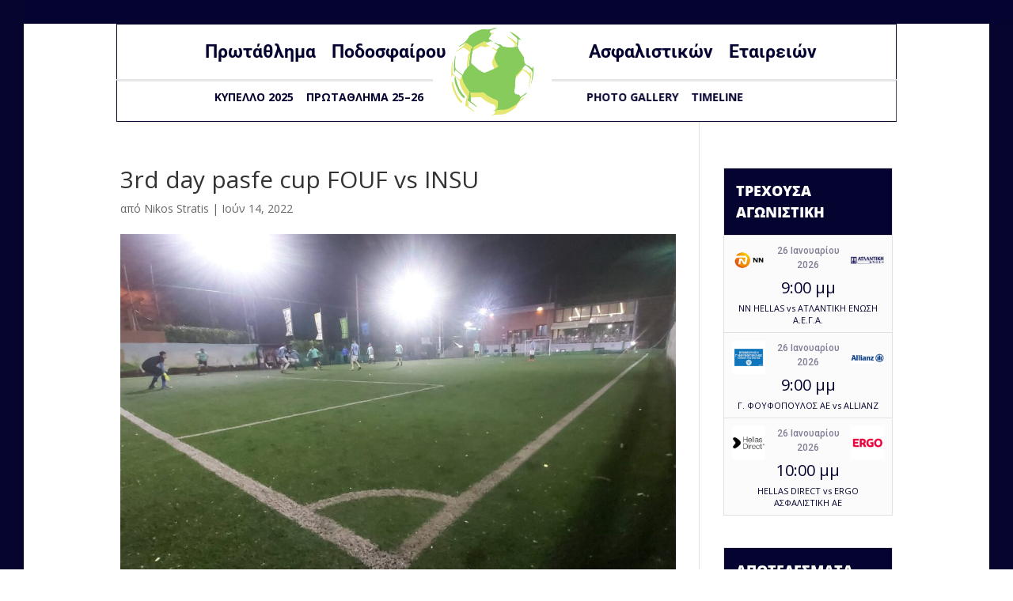

--- FILE ---
content_type: text/html; charset=UTF-8
request_url: https://pasfe.gr/3%CE%B7-%CE%B7%CE%BC%CE%B5%CF%81%CE%B1-%CF%86%CE%B1%CF%83%CE%B7%CF%83-%CE%BF%CE%BC%CE%B9%CE%BB%CF%89%CE%BD-%CE%BA%CF%85%CF%80%CE%B5%CE%BB%CE%BB%CE%BF%CF%85/3rd-day-pasfe-cup-fouf-vs-insu/
body_size: 28714
content:
<!DOCTYPE html>
<html lang="el">
<head>
	<meta charset="UTF-8" />
<meta http-equiv="X-UA-Compatible" content="IE=edge">
	<link rel="pingback" href="https://pasfe.gr/xmlrpc.php" />

	<script type="text/javascript">
		document.documentElement.className = 'js';
	</script>

	<link rel="preconnect" href="https://fonts.gstatic.com" crossorigin /><style id="et-divi-open-sans-inline-css">/* Original: https://fonts.googleapis.com/css?family=Open+Sans:300italic,400italic,600italic,700italic,800italic,400,300,600,700,800&#038;subset=cyrillic,cyrillic-ext,greek,greek-ext,hebrew,latin,latin-ext,vietnamese&#038;display=swap *//* User Agent: Mozilla/5.0 (Unknown; Linux x86_64) AppleWebKit/538.1 (KHTML, like Gecko) Safari/538.1 Daum/4.1 */@font-face {font-family: 'Open Sans';font-style: italic;font-weight: 300;font-stretch: normal;font-display: swap;src: url(https://fonts.gstatic.com/s/opensans/v44/memQYaGs126MiZpBA-UFUIcVXSCEkx2cmqvXlWq8tWZ0Pw86hd0Rk5hkaVc.ttf) format('truetype');}@font-face {font-family: 'Open Sans';font-style: italic;font-weight: 400;font-stretch: normal;font-display: swap;src: url(https://fonts.gstatic.com/s/opensans/v44/memQYaGs126MiZpBA-UFUIcVXSCEkx2cmqvXlWq8tWZ0Pw86hd0Rk8ZkaVc.ttf) format('truetype');}@font-face {font-family: 'Open Sans';font-style: italic;font-weight: 600;font-stretch: normal;font-display: swap;src: url(https://fonts.gstatic.com/s/opensans/v44/memQYaGs126MiZpBA-UFUIcVXSCEkx2cmqvXlWq8tWZ0Pw86hd0RkxhjaVc.ttf) format('truetype');}@font-face {font-family: 'Open Sans';font-style: italic;font-weight: 700;font-stretch: normal;font-display: swap;src: url(https://fonts.gstatic.com/s/opensans/v44/memQYaGs126MiZpBA-UFUIcVXSCEkx2cmqvXlWq8tWZ0Pw86hd0RkyFjaVc.ttf) format('truetype');}@font-face {font-family: 'Open Sans';font-style: italic;font-weight: 800;font-stretch: normal;font-display: swap;src: url(https://fonts.gstatic.com/s/opensans/v44/memQYaGs126MiZpBA-UFUIcVXSCEkx2cmqvXlWq8tWZ0Pw86hd0Rk0ZjaVc.ttf) format('truetype');}@font-face {font-family: 'Open Sans';font-style: normal;font-weight: 300;font-stretch: normal;font-display: swap;src: url(https://fonts.gstatic.com/s/opensans/v44/memSYaGs126MiZpBA-UvWbX2vVnXBbObj2OVZyOOSr4dVJWUgsiH0C4n.ttf) format('truetype');}@font-face {font-family: 'Open Sans';font-style: normal;font-weight: 400;font-stretch: normal;font-display: swap;src: url(https://fonts.gstatic.com/s/opensans/v44/memSYaGs126MiZpBA-UvWbX2vVnXBbObj2OVZyOOSr4dVJWUgsjZ0C4n.ttf) format('truetype');}@font-face {font-family: 'Open Sans';font-style: normal;font-weight: 600;font-stretch: normal;font-display: swap;src: url(https://fonts.gstatic.com/s/opensans/v44/memSYaGs126MiZpBA-UvWbX2vVnXBbObj2OVZyOOSr4dVJWUgsgH1y4n.ttf) format('truetype');}@font-face {font-family: 'Open Sans';font-style: normal;font-weight: 700;font-stretch: normal;font-display: swap;src: url(https://fonts.gstatic.com/s/opensans/v44/memSYaGs126MiZpBA-UvWbX2vVnXBbObj2OVZyOOSr4dVJWUgsg-1y4n.ttf) format('truetype');}@font-face {font-family: 'Open Sans';font-style: normal;font-weight: 800;font-stretch: normal;font-display: swap;src: url(https://fonts.gstatic.com/s/opensans/v44/memSYaGs126MiZpBA-UvWbX2vVnXBbObj2OVZyOOSr4dVJWUgshZ1y4n.ttf) format('truetype');}/* User Agent: Mozilla/5.0 (Windows NT 6.1; WOW64; rv:27.0) Gecko/20100101 Firefox/27.0 */@font-face {font-family: 'Open Sans';font-style: italic;font-weight: 300;font-stretch: normal;font-display: swap;src: url(https://fonts.gstatic.com/l/font?kit=memQYaGs126MiZpBA-UFUIcVXSCEkx2cmqvXlWq8tWZ0Pw86hd0Rk5hkaVQ&skey=743457fe2cc29280&v=v44) format('woff');}@font-face {font-family: 'Open Sans';font-style: italic;font-weight: 400;font-stretch: normal;font-display: swap;src: url(https://fonts.gstatic.com/l/font?kit=memQYaGs126MiZpBA-UFUIcVXSCEkx2cmqvXlWq8tWZ0Pw86hd0Rk8ZkaVQ&skey=743457fe2cc29280&v=v44) format('woff');}@font-face {font-family: 'Open Sans';font-style: italic;font-weight: 600;font-stretch: normal;font-display: swap;src: url(https://fonts.gstatic.com/l/font?kit=memQYaGs126MiZpBA-UFUIcVXSCEkx2cmqvXlWq8tWZ0Pw86hd0RkxhjaVQ&skey=743457fe2cc29280&v=v44) format('woff');}@font-face {font-family: 'Open Sans';font-style: italic;font-weight: 700;font-stretch: normal;font-display: swap;src: url(https://fonts.gstatic.com/l/font?kit=memQYaGs126MiZpBA-UFUIcVXSCEkx2cmqvXlWq8tWZ0Pw86hd0RkyFjaVQ&skey=743457fe2cc29280&v=v44) format('woff');}@font-face {font-family: 'Open Sans';font-style: italic;font-weight: 800;font-stretch: normal;font-display: swap;src: url(https://fonts.gstatic.com/l/font?kit=memQYaGs126MiZpBA-UFUIcVXSCEkx2cmqvXlWq8tWZ0Pw86hd0Rk0ZjaVQ&skey=743457fe2cc29280&v=v44) format('woff');}@font-face {font-family: 'Open Sans';font-style: normal;font-weight: 300;font-stretch: normal;font-display: swap;src: url(https://fonts.gstatic.com/l/font?kit=memSYaGs126MiZpBA-UvWbX2vVnXBbObj2OVZyOOSr4dVJWUgsiH0C4k&skey=62c1cbfccc78b4b2&v=v44) format('woff');}@font-face {font-family: 'Open Sans';font-style: normal;font-weight: 400;font-stretch: normal;font-display: swap;src: url(https://fonts.gstatic.com/l/font?kit=memSYaGs126MiZpBA-UvWbX2vVnXBbObj2OVZyOOSr4dVJWUgsjZ0C4k&skey=62c1cbfccc78b4b2&v=v44) format('woff');}@font-face {font-family: 'Open Sans';font-style: normal;font-weight: 600;font-stretch: normal;font-display: swap;src: url(https://fonts.gstatic.com/l/font?kit=memSYaGs126MiZpBA-UvWbX2vVnXBbObj2OVZyOOSr4dVJWUgsgH1y4k&skey=62c1cbfccc78b4b2&v=v44) format('woff');}@font-face {font-family: 'Open Sans';font-style: normal;font-weight: 700;font-stretch: normal;font-display: swap;src: url(https://fonts.gstatic.com/l/font?kit=memSYaGs126MiZpBA-UvWbX2vVnXBbObj2OVZyOOSr4dVJWUgsg-1y4k&skey=62c1cbfccc78b4b2&v=v44) format('woff');}@font-face {font-family: 'Open Sans';font-style: normal;font-weight: 800;font-stretch: normal;font-display: swap;src: url(https://fonts.gstatic.com/l/font?kit=memSYaGs126MiZpBA-UvWbX2vVnXBbObj2OVZyOOSr4dVJWUgshZ1y4k&skey=62c1cbfccc78b4b2&v=v44) format('woff');}/* User Agent: Mozilla/5.0 (Windows NT 6.3; rv:39.0) Gecko/20100101 Firefox/39.0 */@font-face {font-family: 'Open Sans';font-style: italic;font-weight: 300;font-stretch: normal;font-display: swap;src: url(https://fonts.gstatic.com/s/opensans/v44/memQYaGs126MiZpBA-UFUIcVXSCEkx2cmqvXlWq8tWZ0Pw86hd0Rk5hkaVI.woff2) format('woff2');}@font-face {font-family: 'Open Sans';font-style: italic;font-weight: 400;font-stretch: normal;font-display: swap;src: url(https://fonts.gstatic.com/s/opensans/v44/memQYaGs126MiZpBA-UFUIcVXSCEkx2cmqvXlWq8tWZ0Pw86hd0Rk8ZkaVI.woff2) format('woff2');}@font-face {font-family: 'Open Sans';font-style: italic;font-weight: 600;font-stretch: normal;font-display: swap;src: url(https://fonts.gstatic.com/s/opensans/v44/memQYaGs126MiZpBA-UFUIcVXSCEkx2cmqvXlWq8tWZ0Pw86hd0RkxhjaVI.woff2) format('woff2');}@font-face {font-family: 'Open Sans';font-style: italic;font-weight: 700;font-stretch: normal;font-display: swap;src: url(https://fonts.gstatic.com/s/opensans/v44/memQYaGs126MiZpBA-UFUIcVXSCEkx2cmqvXlWq8tWZ0Pw86hd0RkyFjaVI.woff2) format('woff2');}@font-face {font-family: 'Open Sans';font-style: italic;font-weight: 800;font-stretch: normal;font-display: swap;src: url(https://fonts.gstatic.com/s/opensans/v44/memQYaGs126MiZpBA-UFUIcVXSCEkx2cmqvXlWq8tWZ0Pw86hd0Rk0ZjaVI.woff2) format('woff2');}@font-face {font-family: 'Open Sans';font-style: normal;font-weight: 300;font-stretch: normal;font-display: swap;src: url(https://fonts.gstatic.com/s/opensans/v44/memSYaGs126MiZpBA-UvWbX2vVnXBbObj2OVZyOOSr4dVJWUgsiH0C4i.woff2) format('woff2');}@font-face {font-family: 'Open Sans';font-style: normal;font-weight: 400;font-stretch: normal;font-display: swap;src: url(https://fonts.gstatic.com/s/opensans/v44/memSYaGs126MiZpBA-UvWbX2vVnXBbObj2OVZyOOSr4dVJWUgsjZ0C4i.woff2) format('woff2');}@font-face {font-family: 'Open Sans';font-style: normal;font-weight: 600;font-stretch: normal;font-display: swap;src: url(https://fonts.gstatic.com/s/opensans/v44/memSYaGs126MiZpBA-UvWbX2vVnXBbObj2OVZyOOSr4dVJWUgsgH1y4i.woff2) format('woff2');}@font-face {font-family: 'Open Sans';font-style: normal;font-weight: 700;font-stretch: normal;font-display: swap;src: url(https://fonts.gstatic.com/s/opensans/v44/memSYaGs126MiZpBA-UvWbX2vVnXBbObj2OVZyOOSr4dVJWUgsg-1y4i.woff2) format('woff2');}@font-face {font-family: 'Open Sans';font-style: normal;font-weight: 800;font-stretch: normal;font-display: swap;src: url(https://fonts.gstatic.com/s/opensans/v44/memSYaGs126MiZpBA-UvWbX2vVnXBbObj2OVZyOOSr4dVJWUgshZ1y4i.woff2) format('woff2');}</style><style id="et-builder-googlefonts-cached-inline">/* Original: https://fonts.googleapis.com/css?family=Roboto:100,100italic,300,300italic,regular,italic,500,500italic,700,700italic,900,900italic&#038;subset=cyrillic,cyrillic-ext,greek,greek-ext,latin,latin-ext,vietnamese&#038;display=swap *//* User Agent: Mozilla/5.0 (Unknown; Linux x86_64) AppleWebKit/538.1 (KHTML, like Gecko) Safari/538.1 Daum/4.1 */@font-face {font-family: 'Roboto';font-style: italic;font-weight: 100;font-stretch: normal;font-display: swap;src: url(https://fonts.gstatic.com/s/roboto/v50/KFOKCnqEu92Fr1Mu53ZEC9_Vu3r1gIhOszmOClHrs6ljXfMMLoHRiA8.ttf) format('truetype');}@font-face {font-family: 'Roboto';font-style: italic;font-weight: 300;font-stretch: normal;font-display: swap;src: url(https://fonts.gstatic.com/s/roboto/v50/KFOKCnqEu92Fr1Mu53ZEC9_Vu3r1gIhOszmOClHrs6ljXfMMLt_QiA8.ttf) format('truetype');}@font-face {font-family: 'Roboto';font-style: italic;font-weight: 400;font-stretch: normal;font-display: swap;src: url(https://fonts.gstatic.com/s/roboto/v50/KFOKCnqEu92Fr1Mu53ZEC9_Vu3r1gIhOszmOClHrs6ljXfMMLoHQiA8.ttf) format('truetype');}@font-face {font-family: 'Roboto';font-style: italic;font-weight: 500;font-stretch: normal;font-display: swap;src: url(https://fonts.gstatic.com/s/roboto/v50/KFOKCnqEu92Fr1Mu53ZEC9_Vu3r1gIhOszmOClHrs6ljXfMMLrPQiA8.ttf) format('truetype');}@font-face {font-family: 'Roboto';font-style: italic;font-weight: 700;font-stretch: normal;font-display: swap;src: url(https://fonts.gstatic.com/s/roboto/v50/KFOKCnqEu92Fr1Mu53ZEC9_Vu3r1gIhOszmOClHrs6ljXfMMLmbXiA8.ttf) format('truetype');}@font-face {font-family: 'Roboto';font-style: italic;font-weight: 900;font-stretch: normal;font-display: swap;src: url(https://fonts.gstatic.com/s/roboto/v50/KFOKCnqEu92Fr1Mu53ZEC9_Vu3r1gIhOszmOClHrs6ljXfMMLijXiA8.ttf) format('truetype');}@font-face {font-family: 'Roboto';font-style: normal;font-weight: 100;font-stretch: normal;font-display: swap;src: url(https://fonts.gstatic.com/s/roboto/v50/KFOMCnqEu92Fr1ME7kSn66aGLdTylUAMQXC89YmC2DPNWubEbGmT.ttf) format('truetype');}@font-face {font-family: 'Roboto';font-style: normal;font-weight: 300;font-stretch: normal;font-display: swap;src: url(https://fonts.gstatic.com/s/roboto/v50/KFOMCnqEu92Fr1ME7kSn66aGLdTylUAMQXC89YmC2DPNWuaabWmT.ttf) format('truetype');}@font-face {font-family: 'Roboto';font-style: normal;font-weight: 400;font-stretch: normal;font-display: swap;src: url(https://fonts.gstatic.com/s/roboto/v50/KFOMCnqEu92Fr1ME7kSn66aGLdTylUAMQXC89YmC2DPNWubEbWmT.ttf) format('truetype');}@font-face {font-family: 'Roboto';font-style: normal;font-weight: 500;font-stretch: normal;font-display: swap;src: url(https://fonts.gstatic.com/s/roboto/v50/KFOMCnqEu92Fr1ME7kSn66aGLdTylUAMQXC89YmC2DPNWub2bWmT.ttf) format('truetype');}@font-face {font-family: 'Roboto';font-style: normal;font-weight: 700;font-stretch: normal;font-display: swap;src: url(https://fonts.gstatic.com/s/roboto/v50/KFOMCnqEu92Fr1ME7kSn66aGLdTylUAMQXC89YmC2DPNWuYjammT.ttf) format('truetype');}@font-face {font-family: 'Roboto';font-style: normal;font-weight: 900;font-stretch: normal;font-display: swap;src: url(https://fonts.gstatic.com/s/roboto/v50/KFOMCnqEu92Fr1ME7kSn66aGLdTylUAMQXC89YmC2DPNWuZtammT.ttf) format('truetype');}/* User Agent: Mozilla/5.0 (Windows NT 6.1; WOW64; rv:27.0) Gecko/20100101 Firefox/27.0 */@font-face {font-family: 'Roboto';font-style: italic;font-weight: 100;font-stretch: normal;font-display: swap;src: url(https://fonts.gstatic.com/l/font?kit=KFOKCnqEu92Fr1Mu53ZEC9_Vu3r1gIhOszmOClHrs6ljXfMMLoHRiAw&skey=c608c610063635f9&v=v50) format('woff');}@font-face {font-family: 'Roboto';font-style: italic;font-weight: 300;font-stretch: normal;font-display: swap;src: url(https://fonts.gstatic.com/l/font?kit=KFOKCnqEu92Fr1Mu53ZEC9_Vu3r1gIhOszmOClHrs6ljXfMMLt_QiAw&skey=c608c610063635f9&v=v50) format('woff');}@font-face {font-family: 'Roboto';font-style: italic;font-weight: 400;font-stretch: normal;font-display: swap;src: url(https://fonts.gstatic.com/l/font?kit=KFOKCnqEu92Fr1Mu53ZEC9_Vu3r1gIhOszmOClHrs6ljXfMMLoHQiAw&skey=c608c610063635f9&v=v50) format('woff');}@font-face {font-family: 'Roboto';font-style: italic;font-weight: 500;font-stretch: normal;font-display: swap;src: url(https://fonts.gstatic.com/l/font?kit=KFOKCnqEu92Fr1Mu53ZEC9_Vu3r1gIhOszmOClHrs6ljXfMMLrPQiAw&skey=c608c610063635f9&v=v50) format('woff');}@font-face {font-family: 'Roboto';font-style: italic;font-weight: 700;font-stretch: normal;font-display: swap;src: url(https://fonts.gstatic.com/l/font?kit=KFOKCnqEu92Fr1Mu53ZEC9_Vu3r1gIhOszmOClHrs6ljXfMMLmbXiAw&skey=c608c610063635f9&v=v50) format('woff');}@font-face {font-family: 'Roboto';font-style: italic;font-weight: 900;font-stretch: normal;font-display: swap;src: url(https://fonts.gstatic.com/l/font?kit=KFOKCnqEu92Fr1Mu53ZEC9_Vu3r1gIhOszmOClHrs6ljXfMMLijXiAw&skey=c608c610063635f9&v=v50) format('woff');}@font-face {font-family: 'Roboto';font-style: normal;font-weight: 100;font-stretch: normal;font-display: swap;src: url(https://fonts.gstatic.com/l/font?kit=KFOMCnqEu92Fr1ME7kSn66aGLdTylUAMQXC89YmC2DPNWubEbGmQ&skey=a0a0114a1dcab3ac&v=v50) format('woff');}@font-face {font-family: 'Roboto';font-style: normal;font-weight: 300;font-stretch: normal;font-display: swap;src: url(https://fonts.gstatic.com/l/font?kit=KFOMCnqEu92Fr1ME7kSn66aGLdTylUAMQXC89YmC2DPNWuaabWmQ&skey=a0a0114a1dcab3ac&v=v50) format('woff');}@font-face {font-family: 'Roboto';font-style: normal;font-weight: 400;font-stretch: normal;font-display: swap;src: url(https://fonts.gstatic.com/l/font?kit=KFOMCnqEu92Fr1ME7kSn66aGLdTylUAMQXC89YmC2DPNWubEbWmQ&skey=a0a0114a1dcab3ac&v=v50) format('woff');}@font-face {font-family: 'Roboto';font-style: normal;font-weight: 500;font-stretch: normal;font-display: swap;src: url(https://fonts.gstatic.com/l/font?kit=KFOMCnqEu92Fr1ME7kSn66aGLdTylUAMQXC89YmC2DPNWub2bWmQ&skey=a0a0114a1dcab3ac&v=v50) format('woff');}@font-face {font-family: 'Roboto';font-style: normal;font-weight: 700;font-stretch: normal;font-display: swap;src: url(https://fonts.gstatic.com/l/font?kit=KFOMCnqEu92Fr1ME7kSn66aGLdTylUAMQXC89YmC2DPNWuYjammQ&skey=a0a0114a1dcab3ac&v=v50) format('woff');}@font-face {font-family: 'Roboto';font-style: normal;font-weight: 900;font-stretch: normal;font-display: swap;src: url(https://fonts.gstatic.com/l/font?kit=KFOMCnqEu92Fr1ME7kSn66aGLdTylUAMQXC89YmC2DPNWuZtammQ&skey=a0a0114a1dcab3ac&v=v50) format('woff');}/* User Agent: Mozilla/5.0 (Windows NT 6.3; rv:39.0) Gecko/20100101 Firefox/39.0 */@font-face {font-family: 'Roboto';font-style: italic;font-weight: 100;font-stretch: normal;font-display: swap;src: url(https://fonts.gstatic.com/s/roboto/v50/KFOKCnqEu92Fr1Mu53ZEC9_Vu3r1gIhOszmOClHrs6ljXfMMLoHRiAo.woff2) format('woff2');}@font-face {font-family: 'Roboto';font-style: italic;font-weight: 300;font-stretch: normal;font-display: swap;src: url(https://fonts.gstatic.com/s/roboto/v50/KFOKCnqEu92Fr1Mu53ZEC9_Vu3r1gIhOszmOClHrs6ljXfMMLt_QiAo.woff2) format('woff2');}@font-face {font-family: 'Roboto';font-style: italic;font-weight: 400;font-stretch: normal;font-display: swap;src: url(https://fonts.gstatic.com/s/roboto/v50/KFOKCnqEu92Fr1Mu53ZEC9_Vu3r1gIhOszmOClHrs6ljXfMMLoHQiAo.woff2) format('woff2');}@font-face {font-family: 'Roboto';font-style: italic;font-weight: 500;font-stretch: normal;font-display: swap;src: url(https://fonts.gstatic.com/s/roboto/v50/KFOKCnqEu92Fr1Mu53ZEC9_Vu3r1gIhOszmOClHrs6ljXfMMLrPQiAo.woff2) format('woff2');}@font-face {font-family: 'Roboto';font-style: italic;font-weight: 700;font-stretch: normal;font-display: swap;src: url(https://fonts.gstatic.com/s/roboto/v50/KFOKCnqEu92Fr1Mu53ZEC9_Vu3r1gIhOszmOClHrs6ljXfMMLmbXiAo.woff2) format('woff2');}@font-face {font-family: 'Roboto';font-style: italic;font-weight: 900;font-stretch: normal;font-display: swap;src: url(https://fonts.gstatic.com/s/roboto/v50/KFOKCnqEu92Fr1Mu53ZEC9_Vu3r1gIhOszmOClHrs6ljXfMMLijXiAo.woff2) format('woff2');}@font-face {font-family: 'Roboto';font-style: normal;font-weight: 100;font-stretch: normal;font-display: swap;src: url(https://fonts.gstatic.com/s/roboto/v50/KFOMCnqEu92Fr1ME7kSn66aGLdTylUAMQXC89YmC2DPNWubEbGmW.woff2) format('woff2');}@font-face {font-family: 'Roboto';font-style: normal;font-weight: 300;font-stretch: normal;font-display: swap;src: url(https://fonts.gstatic.com/s/roboto/v50/KFOMCnqEu92Fr1ME7kSn66aGLdTylUAMQXC89YmC2DPNWuaabWmW.woff2) format('woff2');}@font-face {font-family: 'Roboto';font-style: normal;font-weight: 400;font-stretch: normal;font-display: swap;src: url(https://fonts.gstatic.com/s/roboto/v50/KFOMCnqEu92Fr1ME7kSn66aGLdTylUAMQXC89YmC2DPNWubEbWmW.woff2) format('woff2');}@font-face {font-family: 'Roboto';font-style: normal;font-weight: 500;font-stretch: normal;font-display: swap;src: url(https://fonts.gstatic.com/s/roboto/v50/KFOMCnqEu92Fr1ME7kSn66aGLdTylUAMQXC89YmC2DPNWub2bWmW.woff2) format('woff2');}@font-face {font-family: 'Roboto';font-style: normal;font-weight: 700;font-stretch: normal;font-display: swap;src: url(https://fonts.gstatic.com/s/roboto/v50/KFOMCnqEu92Fr1ME7kSn66aGLdTylUAMQXC89YmC2DPNWuYjammW.woff2) format('woff2');}@font-face {font-family: 'Roboto';font-style: normal;font-weight: 900;font-stretch: normal;font-display: swap;src: url(https://fonts.gstatic.com/s/roboto/v50/KFOMCnqEu92Fr1ME7kSn66aGLdTylUAMQXC89YmC2DPNWuZtammW.woff2) format('woff2');}</style><meta name='robots' content='index, follow, max-image-preview:large, max-snippet:-1, max-video-preview:-1' />
<script type="text/javascript">
			let jqueryParams=[],jQuery=function(r){return jqueryParams=[...jqueryParams,r],jQuery},$=function(r){return jqueryParams=[...jqueryParams,r],$};window.jQuery=jQuery,window.$=jQuery;let customHeadScripts=!1;jQuery.fn=jQuery.prototype={},$.fn=jQuery.prototype={},jQuery.noConflict=function(r){if(window.jQuery)return jQuery=window.jQuery,$=window.jQuery,customHeadScripts=!0,jQuery.noConflict},jQuery.ready=function(r){jqueryParams=[...jqueryParams,r]},$.ready=function(r){jqueryParams=[...jqueryParams,r]},jQuery.load=function(r){jqueryParams=[...jqueryParams,r]},$.load=function(r){jqueryParams=[...jqueryParams,r]},jQuery.fn.ready=function(r){jqueryParams=[...jqueryParams,r]},$.fn.ready=function(r){jqueryParams=[...jqueryParams,r]};</script>
	<!-- This site is optimized with the Yoast SEO plugin v26.8 - https://yoast.com/product/yoast-seo-wordpress/ -->
	<title>3rd day pasfe cup FOUF vs INSU - Π.ΑΣΦ.Ε</title>
	<meta name="description" content="To Π.ΑΣΦ.Ε είναι ανεξάρτητος θεσμός, υπεύθυνος για τη διεξαγωγή του ποδοσφαιρικού Πρωταθλήματος και του Κυπέλλου Ασφαλιστικών Εταιρειών." />
	<link rel="canonical" href="https://pasfe.gr/3η-ημερα-φασησ-ομιλων-κυπελλου/3rd-day-pasfe-cup-fouf-vs-insu/" />
	<meta property="og:locale" content="el_GR" />
	<meta property="og:type" content="article" />
	<meta property="og:title" content="3rd day pasfe cup FOUF vs INSU - Π.ΑΣΦ.Ε" />
	<meta property="og:description" content="To Π.ΑΣΦ.Ε είναι ανεξάρτητος θεσμός, υπεύθυνος για τη διεξαγωγή του ποδοσφαιρικού Πρωταθλήματος και του Κυπέλλου Ασφαλιστικών Εταιρειών." />
	<meta property="og:url" content="https://pasfe.gr/3η-ημερα-φασησ-ομιλων-κυπελλου/3rd-day-pasfe-cup-fouf-vs-insu/" />
	<meta property="og:site_name" content="Π.ΑΣΦ.Ε" />
	<meta property="article:publisher" content="https://www.facebook.com/pasfeofficial/" />
	<meta property="og:image" content="https://pasfe.gr/3%CE%B7-%CE%B7%CE%BC%CE%B5%CF%81%CE%B1-%CF%86%CE%B1%CF%83%CE%B7%CF%83-%CE%BF%CE%BC%CE%B9%CE%BB%CF%89%CE%BD-%CE%BA%CF%85%CF%80%CE%B5%CE%BB%CE%BB%CE%BF%CF%85/3rd-day-pasfe-cup-fouf-vs-insu" />
	<meta property="og:image:width" content="2048" />
	<meta property="og:image:height" content="921" />
	<meta property="og:image:type" content="image/jpeg" />
	<meta name="twitter:card" content="summary_large_image" />
	<meta name="twitter:label1" content="Written by" />
	<meta name="twitter:data1" content="Nikos Stratis" />
	<script type="application/ld+json" class="yoast-schema-graph">{"@context":"https://schema.org","@graph":[{"@type":"WebPage","@id":"https://pasfe.gr/3%CE%B7-%CE%B7%CE%BC%CE%B5%CF%81%CE%B1-%CF%86%CE%B1%CF%83%CE%B7%CF%83-%CE%BF%CE%BC%CE%B9%CE%BB%CF%89%CE%BD-%CE%BA%CF%85%CF%80%CE%B5%CE%BB%CE%BB%CE%BF%CF%85/3rd-day-pasfe-cup-fouf-vs-insu/","url":"https://pasfe.gr/3%CE%B7-%CE%B7%CE%BC%CE%B5%CF%81%CE%B1-%CF%86%CE%B1%CF%83%CE%B7%CF%83-%CE%BF%CE%BC%CE%B9%CE%BB%CF%89%CE%BD-%CE%BA%CF%85%CF%80%CE%B5%CE%BB%CE%BB%CE%BF%CF%85/3rd-day-pasfe-cup-fouf-vs-insu/","name":"3rd day pasfe cup FOUF vs INSU - Π.ΑΣΦ.Ε","isPartOf":{"@id":"https://pasfe.gr/#website"},"primaryImageOfPage":{"@id":"https://pasfe.gr/3%CE%B7-%CE%B7%CE%BC%CE%B5%CF%81%CE%B1-%CF%86%CE%B1%CF%83%CE%B7%CF%83-%CE%BF%CE%BC%CE%B9%CE%BB%CF%89%CE%BD-%CE%BA%CF%85%CF%80%CE%B5%CE%BB%CE%BB%CE%BF%CF%85/3rd-day-pasfe-cup-fouf-vs-insu/#primaryimage"},"image":{"@id":"https://pasfe.gr/3%CE%B7-%CE%B7%CE%BC%CE%B5%CF%81%CE%B1-%CF%86%CE%B1%CF%83%CE%B7%CF%83-%CE%BF%CE%BC%CE%B9%CE%BB%CF%89%CE%BD-%CE%BA%CF%85%CF%80%CE%B5%CE%BB%CE%BB%CE%BF%CF%85/3rd-day-pasfe-cup-fouf-vs-insu/#primaryimage"},"thumbnailUrl":"https://pasfe.gr/wp-content/uploads/2022/06/3rd-day-pasfe-cup-FOUF-vs-INSU.jpg","datePublished":"2022-06-14T10:43:58+00:00","description":"To Π.ΑΣΦ.Ε είναι ανεξάρτητος θεσμός, υπεύθυνος για τη διεξαγωγή του ποδοσφαιρικού Πρωταθλήματος και του Κυπέλλου Ασφαλιστικών Εταιρειών.","breadcrumb":{"@id":"https://pasfe.gr/3%CE%B7-%CE%B7%CE%BC%CE%B5%CF%81%CE%B1-%CF%86%CE%B1%CF%83%CE%B7%CF%83-%CE%BF%CE%BC%CE%B9%CE%BB%CF%89%CE%BD-%CE%BA%CF%85%CF%80%CE%B5%CE%BB%CE%BB%CE%BF%CF%85/3rd-day-pasfe-cup-fouf-vs-insu/#breadcrumb"},"inLanguage":"el","potentialAction":[{"@type":"ReadAction","target":["https://pasfe.gr/3%CE%B7-%CE%B7%CE%BC%CE%B5%CF%81%CE%B1-%CF%86%CE%B1%CF%83%CE%B7%CF%83-%CE%BF%CE%BC%CE%B9%CE%BB%CF%89%CE%BD-%CE%BA%CF%85%CF%80%CE%B5%CE%BB%CE%BB%CE%BF%CF%85/3rd-day-pasfe-cup-fouf-vs-insu/"]}]},{"@type":"ImageObject","inLanguage":"el","@id":"https://pasfe.gr/3%CE%B7-%CE%B7%CE%BC%CE%B5%CF%81%CE%B1-%CF%86%CE%B1%CF%83%CE%B7%CF%83-%CE%BF%CE%BC%CE%B9%CE%BB%CF%89%CE%BD-%CE%BA%CF%85%CF%80%CE%B5%CE%BB%CE%BB%CE%BF%CF%85/3rd-day-pasfe-cup-fouf-vs-insu/#primaryimage","url":"https://pasfe.gr/wp-content/uploads/2022/06/3rd-day-pasfe-cup-FOUF-vs-INSU.jpg","contentUrl":"https://pasfe.gr/wp-content/uploads/2022/06/3rd-day-pasfe-cup-FOUF-vs-INSU.jpg","width":2048,"height":921},{"@type":"BreadcrumbList","@id":"https://pasfe.gr/3%CE%B7-%CE%B7%CE%BC%CE%B5%CF%81%CE%B1-%CF%86%CE%B1%CF%83%CE%B7%CF%83-%CE%BF%CE%BC%CE%B9%CE%BB%CF%89%CE%BD-%CE%BA%CF%85%CF%80%CE%B5%CE%BB%CE%BB%CE%BF%CF%85/3rd-day-pasfe-cup-fouf-vs-insu/#breadcrumb","itemListElement":[{"@type":"ListItem","position":1,"name":"Home","item":"https://pasfe.gr/"},{"@type":"ListItem","position":2,"name":"3η ΗΜΕΡΑ ΦΑΣΗΣ ΟΜΙΛΩΝ ΚΥΠΕΛΛΟΥ","item":"https://pasfe.gr/3%ce%b7-%ce%b7%ce%bc%ce%b5%cf%81%ce%b1-%cf%86%ce%b1%cf%83%ce%b7%cf%83-%ce%bf%ce%bc%ce%b9%ce%bb%cf%89%ce%bd-%ce%ba%cf%85%cf%80%ce%b5%ce%bb%ce%bb%ce%bf%cf%85/"},{"@type":"ListItem","position":3,"name":"3rd day pasfe cup FOUF vs INSU"}]},{"@type":"WebSite","@id":"https://pasfe.gr/#website","url":"https://pasfe.gr/","name":"Π.ΑΣΦ.Ε","description":"ΠΡΩΤΑΘΛΗΜΑ ΠΟΔΟΣΦΑΙΡΟΥ ΑΣΦΑΛΙΣΤΙΚΩΝ ΕΤΑΙΡΙΩΝ","publisher":{"@id":"https://pasfe.gr/#organization"},"potentialAction":[{"@type":"SearchAction","target":{"@type":"EntryPoint","urlTemplate":"https://pasfe.gr/?s={search_term_string}"},"query-input":{"@type":"PropertyValueSpecification","valueRequired":true,"valueName":"search_term_string"}}],"inLanguage":"el"},{"@type":"Organization","@id":"https://pasfe.gr/#organization","name":"Π.ΑΣΦ.Ε - Πρωτάθλημα ποδοσφαίρου Ασφαλιστικών Εταιρειών","url":"https://pasfe.gr/","logo":{"@type":"ImageObject","inLanguage":"el","@id":"https://pasfe.gr/#/schema/logo/image/","url":"https://pasfe.gr/wp-content/uploads/2017/09/Pasfe_Logo_2018.jpg","contentUrl":"https://pasfe.gr/wp-content/uploads/2017/09/Pasfe_Logo_2018.jpg","width":500,"height":500,"caption":"Π.ΑΣΦ.Ε - Πρωτάθλημα ποδοσφαίρου Ασφαλιστικών Εταιρειών"},"image":{"@id":"https://pasfe.gr/#/schema/logo/image/"},"sameAs":["https://www.facebook.com/pasfeofficial/","https://www.youtube.com/channel/UCoKWTY-keokBDBjeFMsT3Qw"]}]}</script>
	<!-- / Yoast SEO plugin. -->


<link rel='dns-prefetch' href='//fonts.googleapis.com' />
<link rel="alternate" type="application/rss+xml" title="Ροή RSS &raquo; Π.ΑΣΦ.Ε" href="https://pasfe.gr/feed/" />
<link rel="alternate" type="application/rss+xml" title="Ροή Σχολίων &raquo; Π.ΑΣΦ.Ε" href="https://pasfe.gr/comments/feed/" />
<link rel="alternate" type="application/rss+xml" title="Ροή Σχολίων Π.ΑΣΦ.Ε &raquo; 3rd day pasfe cup FOUF vs INSU" href="https://pasfe.gr/3%ce%b7-%ce%b7%ce%bc%ce%b5%cf%81%ce%b1-%cf%86%ce%b1%cf%83%ce%b7%cf%83-%ce%bf%ce%bc%ce%b9%ce%bb%cf%89%ce%bd-%ce%ba%cf%85%cf%80%ce%b5%ce%bb%ce%bb%ce%bf%cf%85/3rd-day-pasfe-cup-fouf-vs-insu/feed/" />
<link rel="alternate" title="oEmbed (JSON)" type="application/json+oembed" href="https://pasfe.gr/wp-json/oembed/1.0/embed?url=https%3A%2F%2Fpasfe.gr%2F3%25ce%25b7-%25ce%25b7%25ce%25bc%25ce%25b5%25cf%2581%25ce%25b1-%25cf%2586%25ce%25b1%25cf%2583%25ce%25b7%25cf%2583-%25ce%25bf%25ce%25bc%25ce%25b9%25ce%25bb%25cf%2589%25ce%25bd-%25ce%25ba%25cf%2585%25cf%2580%25ce%25b5%25ce%25bb%25ce%25bb%25ce%25bf%25cf%2585%2F3rd-day-pasfe-cup-fouf-vs-insu%2F" />
<link rel="alternate" title="oEmbed (XML)" type="text/xml+oembed" href="https://pasfe.gr/wp-json/oembed/1.0/embed?url=https%3A%2F%2Fpasfe.gr%2F3%25ce%25b7-%25ce%25b7%25ce%25bc%25ce%25b5%25cf%2581%25ce%25b1-%25cf%2586%25ce%25b1%25cf%2583%25ce%25b7%25cf%2583-%25ce%25bf%25ce%25bc%25ce%25b9%25ce%25bb%25cf%2589%25ce%25bd-%25ce%25ba%25cf%2585%25cf%2580%25ce%25b5%25ce%25bb%25ce%25bb%25ce%25bf%25cf%2585%2F3rd-day-pasfe-cup-fouf-vs-insu%2F&#038;format=xml" />
<meta content="Pinged Child Theme v.1.1" name="generator"/><style id='wp-block-library-inline-css' type='text/css'>
:root{--wp-block-synced-color:#7a00df;--wp-block-synced-color--rgb:122,0,223;--wp-bound-block-color:var(--wp-block-synced-color);--wp-editor-canvas-background:#ddd;--wp-admin-theme-color:#007cba;--wp-admin-theme-color--rgb:0,124,186;--wp-admin-theme-color-darker-10:#006ba1;--wp-admin-theme-color-darker-10--rgb:0,107,160.5;--wp-admin-theme-color-darker-20:#005a87;--wp-admin-theme-color-darker-20--rgb:0,90,135;--wp-admin-border-width-focus:2px}@media (min-resolution:192dpi){:root{--wp-admin-border-width-focus:1.5px}}.wp-element-button{cursor:pointer}:root .has-very-light-gray-background-color{background-color:#eee}:root .has-very-dark-gray-background-color{background-color:#313131}:root .has-very-light-gray-color{color:#eee}:root .has-very-dark-gray-color{color:#313131}:root .has-vivid-green-cyan-to-vivid-cyan-blue-gradient-background{background:linear-gradient(135deg,#00d084,#0693e3)}:root .has-purple-crush-gradient-background{background:linear-gradient(135deg,#34e2e4,#4721fb 50%,#ab1dfe)}:root .has-hazy-dawn-gradient-background{background:linear-gradient(135deg,#faaca8,#dad0ec)}:root .has-subdued-olive-gradient-background{background:linear-gradient(135deg,#fafae1,#67a671)}:root .has-atomic-cream-gradient-background{background:linear-gradient(135deg,#fdd79a,#004a59)}:root .has-nightshade-gradient-background{background:linear-gradient(135deg,#330968,#31cdcf)}:root .has-midnight-gradient-background{background:linear-gradient(135deg,#020381,#2874fc)}:root{--wp--preset--font-size--normal:16px;--wp--preset--font-size--huge:42px}.has-regular-font-size{font-size:1em}.has-larger-font-size{font-size:2.625em}.has-normal-font-size{font-size:var(--wp--preset--font-size--normal)}.has-huge-font-size{font-size:var(--wp--preset--font-size--huge)}.has-text-align-center{text-align:center}.has-text-align-left{text-align:left}.has-text-align-right{text-align:right}.has-fit-text{white-space:nowrap!important}#end-resizable-editor-section{display:none}.aligncenter{clear:both}.items-justified-left{justify-content:flex-start}.items-justified-center{justify-content:center}.items-justified-right{justify-content:flex-end}.items-justified-space-between{justify-content:space-between}.screen-reader-text{border:0;clip-path:inset(50%);height:1px;margin:-1px;overflow:hidden;padding:0;position:absolute;width:1px;word-wrap:normal!important}.screen-reader-text:focus{background-color:#ddd;clip-path:none;color:#444;display:block;font-size:1em;height:auto;left:5px;line-height:normal;padding:15px 23px 14px;text-decoration:none;top:5px;width:auto;z-index:100000}html :where(.has-border-color){border-style:solid}html :where([style*=border-top-color]){border-top-style:solid}html :where([style*=border-right-color]){border-right-style:solid}html :where([style*=border-bottom-color]){border-bottom-style:solid}html :where([style*=border-left-color]){border-left-style:solid}html :where([style*=border-width]){border-style:solid}html :where([style*=border-top-width]){border-top-style:solid}html :where([style*=border-right-width]){border-right-style:solid}html :where([style*=border-bottom-width]){border-bottom-style:solid}html :where([style*=border-left-width]){border-left-style:solid}html :where(img[class*=wp-image-]){height:auto;max-width:100%}:where(figure){margin:0 0 1em}html :where(.is-position-sticky){--wp-admin--admin-bar--position-offset:var(--wp-admin--admin-bar--height,0px)}@media screen and (max-width:600px){html :where(.is-position-sticky){--wp-admin--admin-bar--position-offset:0px}}

/*# sourceURL=wp-block-library-inline-css */
</style><style id='global-styles-inline-css' type='text/css'>
:root{--wp--preset--aspect-ratio--square: 1;--wp--preset--aspect-ratio--4-3: 4/3;--wp--preset--aspect-ratio--3-4: 3/4;--wp--preset--aspect-ratio--3-2: 3/2;--wp--preset--aspect-ratio--2-3: 2/3;--wp--preset--aspect-ratio--16-9: 16/9;--wp--preset--aspect-ratio--9-16: 9/16;--wp--preset--color--black: #000000;--wp--preset--color--cyan-bluish-gray: #abb8c3;--wp--preset--color--white: #ffffff;--wp--preset--color--pale-pink: #f78da7;--wp--preset--color--vivid-red: #cf2e2e;--wp--preset--color--luminous-vivid-orange: #ff6900;--wp--preset--color--luminous-vivid-amber: #fcb900;--wp--preset--color--light-green-cyan: #7bdcb5;--wp--preset--color--vivid-green-cyan: #00d084;--wp--preset--color--pale-cyan-blue: #8ed1fc;--wp--preset--color--vivid-cyan-blue: #0693e3;--wp--preset--color--vivid-purple: #9b51e0;--wp--preset--gradient--vivid-cyan-blue-to-vivid-purple: linear-gradient(135deg,rgb(6,147,227) 0%,rgb(155,81,224) 100%);--wp--preset--gradient--light-green-cyan-to-vivid-green-cyan: linear-gradient(135deg,rgb(122,220,180) 0%,rgb(0,208,130) 100%);--wp--preset--gradient--luminous-vivid-amber-to-luminous-vivid-orange: linear-gradient(135deg,rgb(252,185,0) 0%,rgb(255,105,0) 100%);--wp--preset--gradient--luminous-vivid-orange-to-vivid-red: linear-gradient(135deg,rgb(255,105,0) 0%,rgb(207,46,46) 100%);--wp--preset--gradient--very-light-gray-to-cyan-bluish-gray: linear-gradient(135deg,rgb(238,238,238) 0%,rgb(169,184,195) 100%);--wp--preset--gradient--cool-to-warm-spectrum: linear-gradient(135deg,rgb(74,234,220) 0%,rgb(151,120,209) 20%,rgb(207,42,186) 40%,rgb(238,44,130) 60%,rgb(251,105,98) 80%,rgb(254,248,76) 100%);--wp--preset--gradient--blush-light-purple: linear-gradient(135deg,rgb(255,206,236) 0%,rgb(152,150,240) 100%);--wp--preset--gradient--blush-bordeaux: linear-gradient(135deg,rgb(254,205,165) 0%,rgb(254,45,45) 50%,rgb(107,0,62) 100%);--wp--preset--gradient--luminous-dusk: linear-gradient(135deg,rgb(255,203,112) 0%,rgb(199,81,192) 50%,rgb(65,88,208) 100%);--wp--preset--gradient--pale-ocean: linear-gradient(135deg,rgb(255,245,203) 0%,rgb(182,227,212) 50%,rgb(51,167,181) 100%);--wp--preset--gradient--electric-grass: linear-gradient(135deg,rgb(202,248,128) 0%,rgb(113,206,126) 100%);--wp--preset--gradient--midnight: linear-gradient(135deg,rgb(2,3,129) 0%,rgb(40,116,252) 100%);--wp--preset--font-size--small: 13px;--wp--preset--font-size--medium: 20px;--wp--preset--font-size--large: 36px;--wp--preset--font-size--x-large: 42px;--wp--preset--spacing--20: 0.44rem;--wp--preset--spacing--30: 0.67rem;--wp--preset--spacing--40: 1rem;--wp--preset--spacing--50: 1.5rem;--wp--preset--spacing--60: 2.25rem;--wp--preset--spacing--70: 3.38rem;--wp--preset--spacing--80: 5.06rem;--wp--preset--shadow--natural: 6px 6px 9px rgba(0, 0, 0, 0.2);--wp--preset--shadow--deep: 12px 12px 50px rgba(0, 0, 0, 0.4);--wp--preset--shadow--sharp: 6px 6px 0px rgba(0, 0, 0, 0.2);--wp--preset--shadow--outlined: 6px 6px 0px -3px rgb(255, 255, 255), 6px 6px rgb(0, 0, 0);--wp--preset--shadow--crisp: 6px 6px 0px rgb(0, 0, 0);}:root { --wp--style--global--content-size: 823px;--wp--style--global--wide-size: 1080px; }:where(body) { margin: 0; }.wp-site-blocks > .alignleft { float: left; margin-right: 2em; }.wp-site-blocks > .alignright { float: right; margin-left: 2em; }.wp-site-blocks > .aligncenter { justify-content: center; margin-left: auto; margin-right: auto; }:where(.is-layout-flex){gap: 0.5em;}:where(.is-layout-grid){gap: 0.5em;}.is-layout-flow > .alignleft{float: left;margin-inline-start: 0;margin-inline-end: 2em;}.is-layout-flow > .alignright{float: right;margin-inline-start: 2em;margin-inline-end: 0;}.is-layout-flow > .aligncenter{margin-left: auto !important;margin-right: auto !important;}.is-layout-constrained > .alignleft{float: left;margin-inline-start: 0;margin-inline-end: 2em;}.is-layout-constrained > .alignright{float: right;margin-inline-start: 2em;margin-inline-end: 0;}.is-layout-constrained > .aligncenter{margin-left: auto !important;margin-right: auto !important;}.is-layout-constrained > :where(:not(.alignleft):not(.alignright):not(.alignfull)){max-width: var(--wp--style--global--content-size);margin-left: auto !important;margin-right: auto !important;}.is-layout-constrained > .alignwide{max-width: var(--wp--style--global--wide-size);}body .is-layout-flex{display: flex;}.is-layout-flex{flex-wrap: wrap;align-items: center;}.is-layout-flex > :is(*, div){margin: 0;}body .is-layout-grid{display: grid;}.is-layout-grid > :is(*, div){margin: 0;}body{padding-top: 0px;padding-right: 0px;padding-bottom: 0px;padding-left: 0px;}:root :where(.wp-element-button, .wp-block-button__link){background-color: #32373c;border-width: 0;color: #fff;font-family: inherit;font-size: inherit;font-style: inherit;font-weight: inherit;letter-spacing: inherit;line-height: inherit;padding-top: calc(0.667em + 2px);padding-right: calc(1.333em + 2px);padding-bottom: calc(0.667em + 2px);padding-left: calc(1.333em + 2px);text-decoration: none;text-transform: inherit;}.has-black-color{color: var(--wp--preset--color--black) !important;}.has-cyan-bluish-gray-color{color: var(--wp--preset--color--cyan-bluish-gray) !important;}.has-white-color{color: var(--wp--preset--color--white) !important;}.has-pale-pink-color{color: var(--wp--preset--color--pale-pink) !important;}.has-vivid-red-color{color: var(--wp--preset--color--vivid-red) !important;}.has-luminous-vivid-orange-color{color: var(--wp--preset--color--luminous-vivid-orange) !important;}.has-luminous-vivid-amber-color{color: var(--wp--preset--color--luminous-vivid-amber) !important;}.has-light-green-cyan-color{color: var(--wp--preset--color--light-green-cyan) !important;}.has-vivid-green-cyan-color{color: var(--wp--preset--color--vivid-green-cyan) !important;}.has-pale-cyan-blue-color{color: var(--wp--preset--color--pale-cyan-blue) !important;}.has-vivid-cyan-blue-color{color: var(--wp--preset--color--vivid-cyan-blue) !important;}.has-vivid-purple-color{color: var(--wp--preset--color--vivid-purple) !important;}.has-black-background-color{background-color: var(--wp--preset--color--black) !important;}.has-cyan-bluish-gray-background-color{background-color: var(--wp--preset--color--cyan-bluish-gray) !important;}.has-white-background-color{background-color: var(--wp--preset--color--white) !important;}.has-pale-pink-background-color{background-color: var(--wp--preset--color--pale-pink) !important;}.has-vivid-red-background-color{background-color: var(--wp--preset--color--vivid-red) !important;}.has-luminous-vivid-orange-background-color{background-color: var(--wp--preset--color--luminous-vivid-orange) !important;}.has-luminous-vivid-amber-background-color{background-color: var(--wp--preset--color--luminous-vivid-amber) !important;}.has-light-green-cyan-background-color{background-color: var(--wp--preset--color--light-green-cyan) !important;}.has-vivid-green-cyan-background-color{background-color: var(--wp--preset--color--vivid-green-cyan) !important;}.has-pale-cyan-blue-background-color{background-color: var(--wp--preset--color--pale-cyan-blue) !important;}.has-vivid-cyan-blue-background-color{background-color: var(--wp--preset--color--vivid-cyan-blue) !important;}.has-vivid-purple-background-color{background-color: var(--wp--preset--color--vivid-purple) !important;}.has-black-border-color{border-color: var(--wp--preset--color--black) !important;}.has-cyan-bluish-gray-border-color{border-color: var(--wp--preset--color--cyan-bluish-gray) !important;}.has-white-border-color{border-color: var(--wp--preset--color--white) !important;}.has-pale-pink-border-color{border-color: var(--wp--preset--color--pale-pink) !important;}.has-vivid-red-border-color{border-color: var(--wp--preset--color--vivid-red) !important;}.has-luminous-vivid-orange-border-color{border-color: var(--wp--preset--color--luminous-vivid-orange) !important;}.has-luminous-vivid-amber-border-color{border-color: var(--wp--preset--color--luminous-vivid-amber) !important;}.has-light-green-cyan-border-color{border-color: var(--wp--preset--color--light-green-cyan) !important;}.has-vivid-green-cyan-border-color{border-color: var(--wp--preset--color--vivid-green-cyan) !important;}.has-pale-cyan-blue-border-color{border-color: var(--wp--preset--color--pale-cyan-blue) !important;}.has-vivid-cyan-blue-border-color{border-color: var(--wp--preset--color--vivid-cyan-blue) !important;}.has-vivid-purple-border-color{border-color: var(--wp--preset--color--vivid-purple) !important;}.has-vivid-cyan-blue-to-vivid-purple-gradient-background{background: var(--wp--preset--gradient--vivid-cyan-blue-to-vivid-purple) !important;}.has-light-green-cyan-to-vivid-green-cyan-gradient-background{background: var(--wp--preset--gradient--light-green-cyan-to-vivid-green-cyan) !important;}.has-luminous-vivid-amber-to-luminous-vivid-orange-gradient-background{background: var(--wp--preset--gradient--luminous-vivid-amber-to-luminous-vivid-orange) !important;}.has-luminous-vivid-orange-to-vivid-red-gradient-background{background: var(--wp--preset--gradient--luminous-vivid-orange-to-vivid-red) !important;}.has-very-light-gray-to-cyan-bluish-gray-gradient-background{background: var(--wp--preset--gradient--very-light-gray-to-cyan-bluish-gray) !important;}.has-cool-to-warm-spectrum-gradient-background{background: var(--wp--preset--gradient--cool-to-warm-spectrum) !important;}.has-blush-light-purple-gradient-background{background: var(--wp--preset--gradient--blush-light-purple) !important;}.has-blush-bordeaux-gradient-background{background: var(--wp--preset--gradient--blush-bordeaux) !important;}.has-luminous-dusk-gradient-background{background: var(--wp--preset--gradient--luminous-dusk) !important;}.has-pale-ocean-gradient-background{background: var(--wp--preset--gradient--pale-ocean) !important;}.has-electric-grass-gradient-background{background: var(--wp--preset--gradient--electric-grass) !important;}.has-midnight-gradient-background{background: var(--wp--preset--gradient--midnight) !important;}.has-small-font-size{font-size: var(--wp--preset--font-size--small) !important;}.has-medium-font-size{font-size: var(--wp--preset--font-size--medium) !important;}.has-large-font-size{font-size: var(--wp--preset--font-size--large) !important;}.has-x-large-font-size{font-size: var(--wp--preset--font-size--x-large) !important;}
/*# sourceURL=global-styles-inline-css */
</style>

<link rel='stylesheet' id='printomatic-css-css' href='https://pasfe.gr/wp-content/plugins/print-o-matic/css/style.css?ver=2.0' type='text/css' media='all' />
<link rel='stylesheet' id='dashicons-css' href='https://pasfe.gr/wp-includes/css/dashicons.min.css?ver=bafa421a006c3e3e52ec6ae76ff1c27f' type='text/css' media='all' />
<link rel='stylesheet' id='sportspress-general-css' href='//pasfe.gr/wp-content/plugins/sportspress/assets/css/sportspress.css?ver=2.7.26' type='text/css' media='all' />
<link rel='stylesheet' id='sportspress-icons-css' href='//pasfe.gr/wp-content/plugins/sportspress/assets/css/icons.css?ver=2.7.26' type='text/css' media='all' />
<link rel='stylesheet' id='sportspress-roboto-css' href='//fonts.googleapis.com/css?family=Roboto%3A400%2C500&#038;subset=cyrillic%2Ccyrillic-ext%2Cgreek%2Cgreek-ext%2Clatin-ext%2Cvietnamese&#038;ver=2.7' type='text/css' media='all' />
<link rel='stylesheet' id='sportspress-style-css' href='//pasfe.gr/wp-content/plugins/sportspress/assets/css/sportspress-style.css?ver=2.7' type='text/css' media='all' />
<link rel='stylesheet' id='sportspress-style-ltr-css' href='//pasfe.gr/wp-content/plugins/sportspress/assets/css/sportspress-style-ltr.css?ver=2.7' type='text/css' media='all' />
<link rel='stylesheet' id='timeline_grid_style-css' href='https://pasfe.gr/wp-content/plugins/timeline-grid//assets/frontend/css/style.css?ver=bafa421a006c3e3e52ec6ae76ff1c27f' type='text/css' media='all' />
<link rel='stylesheet' id='owl.carousel-css' href='https://pasfe.gr/wp-content/plugins/timeline-grid/assets/frontend/css/owl.carousel.css?ver=bafa421a006c3e3e52ec6ae76ff1c27f' type='text/css' media='all' />
<link rel='stylesheet' id='owl.theme-css' href='https://pasfe.gr/wp-content/plugins/timeline-grid/assets/frontend/css/owl.theme.css?ver=bafa421a006c3e3e52ec6ae76ff1c27f' type='text/css' media='all' />
<link rel='stylesheet' id='font-awesome-css' href='https://pasfe.gr/wp-content/plugins/timeline-grid/assets/frontend/css/font-awesome.css?ver=bafa421a006c3e3e52ec6ae76ff1c27f' type='text/css' media='all' />
<link rel='stylesheet' id='style-woocommerce-css' href='https://pasfe.gr/wp-content/plugins/timeline-grid/assets/frontend/css/style-woocommerce.css?ver=bafa421a006c3e3e52ec6ae76ff1c27f' type='text/css' media='all' />
<link rel='stylesheet' id='animate-css' href='https://pasfe.gr/wp-content/plugins/timeline-grid/assets/frontend/css/animate.css?ver=bafa421a006c3e3e52ec6ae76ff1c27f' type='text/css' media='all' />
<link rel='stylesheet' id='style.skins-css' href='https://pasfe.gr/wp-content/plugins/timeline-grid/assets/global/css/style.skins.css?ver=bafa421a006c3e3e52ec6ae76ff1c27f' type='text/css' media='all' />
<link rel='stylesheet' id='style.layout-css' href='https://pasfe.gr/wp-content/plugins/timeline-grid/assets/global/css/style.layout.css?ver=bafa421a006c3e3e52ec6ae76ff1c27f' type='text/css' media='all' />
<link rel='stylesheet' id='et_monarch-css-css' href='https://pasfe.gr/wp-content/plugins/monarch/css/style.css?ver=1.4.14' type='text/css' media='all' />
<link rel='stylesheet' id='et-gf-open-sans-css' href='https://fonts.googleapis.com/css?family=Open+Sans:400,700' type='text/css' media='all' />
<style id='divi-style-parent-inline-inline-css' type='text/css'>
/*!
Theme Name: Divi
Theme URI: http://www.elegantthemes.com/gallery/divi/
Version: 4.27.5
Description: Smart. Flexible. Beautiful. Divi is the most powerful theme in our collection.
Author: Elegant Themes
Author URI: http://www.elegantthemes.com
License: GNU General Public License v2
License URI: http://www.gnu.org/licenses/gpl-2.0.html
*/

a,abbr,acronym,address,applet,b,big,blockquote,body,center,cite,code,dd,del,dfn,div,dl,dt,em,fieldset,font,form,h1,h2,h3,h4,h5,h6,html,i,iframe,img,ins,kbd,label,legend,li,object,ol,p,pre,q,s,samp,small,span,strike,strong,sub,sup,tt,u,ul,var{margin:0;padding:0;border:0;outline:0;font-size:100%;-ms-text-size-adjust:100%;-webkit-text-size-adjust:100%;vertical-align:baseline;background:transparent}body{line-height:1}ol,ul{list-style:none}blockquote,q{quotes:none}blockquote:after,blockquote:before,q:after,q:before{content:"";content:none}blockquote{margin:20px 0 30px;border-left:5px solid;padding-left:20px}:focus{outline:0}del{text-decoration:line-through}pre{overflow:auto;padding:10px}figure{margin:0}table{border-collapse:collapse;border-spacing:0}article,aside,footer,header,hgroup,nav,section{display:block}body{font-family:Open Sans,Arial,sans-serif;font-size:14px;color:#666;background-color:#fff;line-height:1.7em;font-weight:500;-webkit-font-smoothing:antialiased;-moz-osx-font-smoothing:grayscale}body.page-template-page-template-blank-php #page-container{padding-top:0!important}body.et_cover_background{background-size:cover!important;background-position:top!important;background-repeat:no-repeat!important;background-attachment:fixed}a{color:#2ea3f2}a,a:hover{text-decoration:none}p{padding-bottom:1em}p:not(.has-background):last-of-type{padding-bottom:0}p.et_normal_padding{padding-bottom:1em}strong{font-weight:700}cite,em,i{font-style:italic}code,pre{font-family:Courier New,monospace;margin-bottom:10px}ins{text-decoration:none}sub,sup{height:0;line-height:1;position:relative;vertical-align:baseline}sup{bottom:.8em}sub{top:.3em}dl{margin:0 0 1.5em}dl dt{font-weight:700}dd{margin-left:1.5em}blockquote p{padding-bottom:0}embed,iframe,object,video{max-width:100%}h1,h2,h3,h4,h5,h6{color:#333;padding-bottom:10px;line-height:1em;font-weight:500}h1 a,h2 a,h3 a,h4 a,h5 a,h6 a{color:inherit}h1{font-size:30px}h2{font-size:26px}h3{font-size:22px}h4{font-size:18px}h5{font-size:16px}h6{font-size:14px}input{-webkit-appearance:none}input[type=checkbox]{-webkit-appearance:checkbox}input[type=radio]{-webkit-appearance:radio}input.text,input.title,input[type=email],input[type=password],input[type=tel],input[type=text],select,textarea{background-color:#fff;border:1px solid #bbb;padding:2px;color:#4e4e4e}input.text:focus,input.title:focus,input[type=text]:focus,select:focus,textarea:focus{border-color:#2d3940;color:#3e3e3e}input.text,input.title,input[type=text],select,textarea{margin:0}textarea{padding:4px}button,input,select,textarea{font-family:inherit}img{max-width:100%;height:auto}.clear{clear:both}br.clear{margin:0;padding:0}.pagination{clear:both}#et_search_icon:hover,.et-social-icon a:hover,.et_password_protected_form .et_submit_button,.form-submit .et_pb_buttontton.alt.disabled,.nav-single a,.posted_in a{color:#2ea3f2}.et-search-form,blockquote{border-color:#2ea3f2}#main-content{background-color:#fff}.container{width:80%;max-width:1080px;margin:auto;position:relative}body:not(.et-tb) #main-content .container,body:not(.et-tb-has-header) #main-content .container{padding-top:58px}.et_full_width_page #main-content .container:before{display:none}.main_title{margin-bottom:20px}.et_password_protected_form .et_submit_button:hover,.form-submit .et_pb_button:hover{background:rgba(0,0,0,.05)}.et_button_icon_visible .et_pb_button{padding-right:2em;padding-left:.7em}.et_button_icon_visible .et_pb_button:after{opacity:1;margin-left:0}.et_button_left .et_pb_button:hover:after{left:.15em}.et_button_left .et_pb_button:after{margin-left:0;left:1em}.et_button_icon_visible.et_button_left .et_pb_button,.et_button_left .et_pb_button:hover,.et_button_left .et_pb_module .et_pb_button:hover{padding-left:2em;padding-right:.7em}.et_button_icon_visible.et_button_left .et_pb_button:after,.et_button_left .et_pb_button:hover:after{left:.15em}.et_password_protected_form .et_submit_button:hover,.form-submit .et_pb_button:hover{padding:.3em 1em}.et_button_no_icon .et_pb_button:after{display:none}.et_button_no_icon.et_button_icon_visible.et_button_left .et_pb_button,.et_button_no_icon.et_button_left .et_pb_button:hover,.et_button_no_icon .et_pb_button,.et_button_no_icon .et_pb_button:hover{padding:.3em 1em!important}.et_button_custom_icon .et_pb_button:after{line-height:1.7em}.et_button_custom_icon.et_button_icon_visible .et_pb_button:after,.et_button_custom_icon .et_pb_button:hover:after{margin-left:.3em}#left-area .post_format-post-format-gallery .wp-block-gallery:first-of-type{padding:0;margin-bottom:-16px}.entry-content table:not(.variations){border:1px solid #eee;margin:0 0 15px;text-align:left;width:100%}.entry-content thead th,.entry-content tr th{color:#555;font-weight:700;padding:9px 24px}.entry-content tr td{border-top:1px solid #eee;padding:6px 24px}#left-area ul,.entry-content ul,.et-l--body ul,.et-l--footer ul,.et-l--header ul{list-style-type:disc;padding:0 0 23px 1em;line-height:26px}#left-area ol,.entry-content ol,.et-l--body ol,.et-l--footer ol,.et-l--header ol{list-style-type:decimal;list-style-position:inside;padding:0 0 23px;line-height:26px}#left-area ul li ul,.entry-content ul li ol{padding:2px 0 2px 20px}#left-area ol li ul,.entry-content ol li ol,.et-l--body ol li ol,.et-l--footer ol li ol,.et-l--header ol li ol{padding:2px 0 2px 35px}#left-area ul.wp-block-gallery{display:-webkit-box;display:-ms-flexbox;display:flex;-ms-flex-wrap:wrap;flex-wrap:wrap;list-style-type:none;padding:0}#left-area ul.products{padding:0!important;line-height:1.7!important;list-style:none!important}.gallery-item a{display:block}.gallery-caption,.gallery-item a{width:90%}#wpadminbar{z-index:100001}#left-area .post-meta{font-size:14px;padding-bottom:15px}#left-area .post-meta a{text-decoration:none;color:#666}#left-area .et_featured_image{padding-bottom:7px}.single .post{padding-bottom:25px}body.single .et_audio_content{margin-bottom:-6px}.nav-single a{text-decoration:none;color:#2ea3f2;font-size:14px;font-weight:400}.nav-previous{float:left}.nav-next{float:right}.et_password_protected_form p input{background-color:#eee;border:none!important;width:100%!important;border-radius:0!important;font-size:14px;color:#999!important;padding:16px!important;-webkit-box-sizing:border-box;box-sizing:border-box}.et_password_protected_form label{display:none}.et_password_protected_form .et_submit_button{font-family:inherit;display:block;float:right;margin:8px auto 0;cursor:pointer}.post-password-required p.nocomments.container{max-width:100%}.post-password-required p.nocomments.container:before{display:none}.aligncenter,div.post .new-post .aligncenter{display:block;margin-left:auto;margin-right:auto}.wp-caption{border:1px solid #ddd;text-align:center;background-color:#f3f3f3;margin-bottom:10px;max-width:96%;padding:8px}.wp-caption.alignleft{margin:0 30px 20px 0}.wp-caption.alignright{margin:0 0 20px 30px}.wp-caption img{margin:0;padding:0;border:0}.wp-caption p.wp-caption-text{font-size:12px;padding:0 4px 5px;margin:0}.alignright{float:right}.alignleft{float:left}img.alignleft{display:inline;float:left;margin-right:15px}img.alignright{display:inline;float:right;margin-left:15px}.page.et_pb_pagebuilder_layout #main-content{background-color:transparent}body #main-content .et_builder_inner_content>h1,body #main-content .et_builder_inner_content>h2,body #main-content .et_builder_inner_content>h3,body #main-content .et_builder_inner_content>h4,body #main-content .et_builder_inner_content>h5,body #main-content .et_builder_inner_content>h6{line-height:1.4em}body #main-content .et_builder_inner_content>p{line-height:1.7em}.wp-block-pullquote{margin:20px 0 30px}.wp-block-pullquote.has-background blockquote{border-left:none}.wp-block-group.has-background{padding:1.5em 1.5em .5em}@media (min-width:981px){#left-area{width:79.125%;padding-bottom:23px}#main-content .container:before{content:"";position:absolute;top:0;height:100%;width:1px;background-color:#e2e2e2}.et_full_width_page #left-area,.et_no_sidebar #left-area{float:none;width:100%!important}.et_full_width_page #left-area{padding-bottom:0}.et_no_sidebar #main-content .container:before{display:none}}@media (max-width:980px){#page-container{padding-top:80px}.et-tb #page-container,.et-tb-has-header #page-container{padding-top:0!important}#left-area,#sidebar{width:100%!important}#main-content .container:before{display:none!important}.et_full_width_page .et_gallery_item:nth-child(4n+1){clear:none}}@media print{#page-container{padding-top:0!important}}#wp-admin-bar-et-use-visual-builder a:before{font-family:ETmodules!important;content:"\e625";font-size:30px!important;width:28px;margin-top:-3px;color:#974df3!important}#wp-admin-bar-et-use-visual-builder:hover a:before{color:#fff!important}#wp-admin-bar-et-use-visual-builder:hover a,#wp-admin-bar-et-use-visual-builder a:hover{transition:background-color .5s ease;-webkit-transition:background-color .5s ease;-moz-transition:background-color .5s ease;background-color:#7e3bd0!important;color:#fff!important}* html .clearfix,:first-child+html .clearfix{zoom:1}.iphone .et_pb_section_video_bg video::-webkit-media-controls-start-playback-button{display:none!important;-webkit-appearance:none}.et_mobile_device .et_pb_section_parallax .et_pb_parallax_css{background-attachment:scroll}.et-social-facebook a.icon:before{content:"\e093"}.et-social-twitter a.icon:before{content:"\e094"}.et-social-google-plus a.icon:before{content:"\e096"}.et-social-instagram a.icon:before{content:"\e09a"}.et-social-rss a.icon:before{content:"\e09e"}.ai1ec-single-event:after{content:" ";display:table;clear:both}.evcal_event_details .evcal_evdata_cell .eventon_details_shading_bot.eventon_details_shading_bot{z-index:3}.wp-block-divi-layout{margin-bottom:1em}*{-webkit-box-sizing:border-box;box-sizing:border-box}#et-info-email:before,#et-info-phone:before,#et_search_icon:before,.comment-reply-link:after,.et-cart-info span:before,.et-pb-arrow-next:before,.et-pb-arrow-prev:before,.et-social-icon a:before,.et_audio_container .mejs-playpause-button button:before,.et_audio_container .mejs-volume-button button:before,.et_overlay:before,.et_password_protected_form .et_submit_button:after,.et_pb_button:after,.et_pb_contact_reset:after,.et_pb_contact_submit:after,.et_pb_font_icon:before,.et_pb_newsletter_button:after,.et_pb_pricing_table_button:after,.et_pb_promo_button:after,.et_pb_testimonial:before,.et_pb_toggle_title:before,.form-submit .et_pb_button:after,.mobile_menu_bar:before,a.et_pb_more_button:after{font-family:ETmodules!important;speak:none;font-style:normal;font-weight:400;-webkit-font-feature-settings:normal;font-feature-settings:normal;font-variant:normal;text-transform:none;line-height:1;-webkit-font-smoothing:antialiased;-moz-osx-font-smoothing:grayscale;text-shadow:0 0;direction:ltr}.et-pb-icon,.et_pb_custom_button_icon.et_pb_button:after,.et_pb_login .et_pb_custom_button_icon.et_pb_button:after,.et_pb_woo_custom_button_icon .button.et_pb_custom_button_icon.et_pb_button:after,.et_pb_woo_custom_button_icon .button.et_pb_custom_button_icon.et_pb_button:hover:after{content:attr(data-icon)}.et-pb-icon{font-family:ETmodules;speak:none;font-weight:400;-webkit-font-feature-settings:normal;font-feature-settings:normal;font-variant:normal;text-transform:none;line-height:1;-webkit-font-smoothing:antialiased;font-size:96px;font-style:normal;display:inline-block;-webkit-box-sizing:border-box;box-sizing:border-box;direction:ltr}#et-ajax-saving{display:none;-webkit-transition:background .3s,-webkit-box-shadow .3s;transition:background .3s,-webkit-box-shadow .3s;transition:background .3s,box-shadow .3s;transition:background .3s,box-shadow .3s,-webkit-box-shadow .3s;-webkit-box-shadow:rgba(0,139,219,.247059) 0 0 60px;box-shadow:0 0 60px rgba(0,139,219,.247059);position:fixed;top:50%;left:50%;width:50px;height:50px;background:#fff;border-radius:50px;margin:-25px 0 0 -25px;z-index:999999;text-align:center}#et-ajax-saving img{margin:9px}.et-safe-mode-indicator,.et-safe-mode-indicator:focus,.et-safe-mode-indicator:hover{-webkit-box-shadow:0 5px 10px rgba(41,196,169,.15);box-shadow:0 5px 10px rgba(41,196,169,.15);background:#29c4a9;color:#fff;font-size:14px;font-weight:600;padding:12px;line-height:16px;border-radius:3px;position:fixed;bottom:30px;right:30px;z-index:999999;text-decoration:none;font-family:Open Sans,sans-serif;-webkit-font-smoothing:antialiased;-moz-osx-font-smoothing:grayscale}.et_pb_button{font-size:20px;font-weight:500;padding:.3em 1em;line-height:1.7em!important;background-color:transparent;background-size:cover;background-position:50%;background-repeat:no-repeat;border:2px solid;border-radius:3px;-webkit-transition-duration:.2s;transition-duration:.2s;-webkit-transition-property:all!important;transition-property:all!important}.et_pb_button,.et_pb_button_inner{position:relative}.et_pb_button:hover,.et_pb_module .et_pb_button:hover{border:2px solid transparent;padding:.3em 2em .3em .7em}.et_pb_button:hover{background-color:hsla(0,0%,100%,.2)}.et_pb_bg_layout_light.et_pb_button:hover,.et_pb_bg_layout_light .et_pb_button:hover{background-color:rgba(0,0,0,.05)}.et_pb_button:after,.et_pb_button:before{font-size:32px;line-height:1em;content:"\35";opacity:0;position:absolute;margin-left:-1em;-webkit-transition:all .2s;transition:all .2s;text-transform:none;-webkit-font-feature-settings:"kern" off;font-feature-settings:"kern" off;font-variant:none;font-style:normal;font-weight:400;text-shadow:none}.et_pb_button.et_hover_enabled:hover:after,.et_pb_button.et_pb_hovered:hover:after{-webkit-transition:none!important;transition:none!important}.et_pb_button:before{display:none}.et_pb_button:hover:after{opacity:1;margin-left:0}.et_pb_column_1_3 h1,.et_pb_column_1_4 h1,.et_pb_column_1_5 h1,.et_pb_column_1_6 h1,.et_pb_column_2_5 h1{font-size:26px}.et_pb_column_1_3 h2,.et_pb_column_1_4 h2,.et_pb_column_1_5 h2,.et_pb_column_1_6 h2,.et_pb_column_2_5 h2{font-size:23px}.et_pb_column_1_3 h3,.et_pb_column_1_4 h3,.et_pb_column_1_5 h3,.et_pb_column_1_6 h3,.et_pb_column_2_5 h3{font-size:20px}.et_pb_column_1_3 h4,.et_pb_column_1_4 h4,.et_pb_column_1_5 h4,.et_pb_column_1_6 h4,.et_pb_column_2_5 h4{font-size:18px}.et_pb_column_1_3 h5,.et_pb_column_1_4 h5,.et_pb_column_1_5 h5,.et_pb_column_1_6 h5,.et_pb_column_2_5 h5{font-size:16px}.et_pb_column_1_3 h6,.et_pb_column_1_4 h6,.et_pb_column_1_5 h6,.et_pb_column_1_6 h6,.et_pb_column_2_5 h6{font-size:15px}.et_pb_bg_layout_dark,.et_pb_bg_layout_dark h1,.et_pb_bg_layout_dark h2,.et_pb_bg_layout_dark h3,.et_pb_bg_layout_dark h4,.et_pb_bg_layout_dark h5,.et_pb_bg_layout_dark h6{color:#fff!important}.et_pb_module.et_pb_text_align_left{text-align:left}.et_pb_module.et_pb_text_align_center{text-align:center}.et_pb_module.et_pb_text_align_right{text-align:right}.et_pb_module.et_pb_text_align_justified{text-align:justify}.clearfix:after{visibility:hidden;display:block;font-size:0;content:" ";clear:both;height:0}.et_pb_bg_layout_light .et_pb_more_button{color:#2ea3f2}.et_builder_inner_content{position:relative;z-index:1}header .et_builder_inner_content{z-index:2}.et_pb_css_mix_blend_mode_passthrough{mix-blend-mode:unset!important}.et_pb_image_container{margin:-20px -20px 29px}.et_pb_module_inner{position:relative}.et_hover_enabled_preview{z-index:2}.et_hover_enabled:hover{position:relative;z-index:2}.et_pb_all_tabs,.et_pb_module,.et_pb_posts_nav a,.et_pb_tab,.et_pb_with_background{position:relative;background-size:cover;background-position:50%;background-repeat:no-repeat}.et_pb_background_mask,.et_pb_background_pattern{bottom:0;left:0;position:absolute;right:0;top:0}.et_pb_background_mask{background-size:calc(100% + 2px) calc(100% + 2px);background-repeat:no-repeat;background-position:50%;overflow:hidden}.et_pb_background_pattern{background-position:0 0;background-repeat:repeat}.et_pb_with_border{position:relative;border:0 solid #333}.post-password-required .et_pb_row{padding:0;width:100%}.post-password-required .et_password_protected_form{min-height:0}body.et_pb_pagebuilder_layout.et_pb_show_title .post-password-required .et_password_protected_form h1,body:not(.et_pb_pagebuilder_layout) .post-password-required .et_password_protected_form h1{display:none}.et_pb_no_bg{padding:0!important}.et_overlay.et_pb_inline_icon:before,.et_pb_inline_icon:before{content:attr(data-icon)}.et_pb_more_button{color:inherit;text-shadow:none;text-decoration:none;display:inline-block;margin-top:20px}.et_parallax_bg_wrap{overflow:hidden;position:absolute;top:0;right:0;bottom:0;left:0}.et_parallax_bg{background-repeat:no-repeat;background-position:top;background-size:cover;position:absolute;bottom:0;left:0;width:100%;height:100%;display:block}.et_parallax_bg.et_parallax_bg__hover,.et_parallax_bg.et_parallax_bg_phone,.et_parallax_bg.et_parallax_bg_tablet,.et_parallax_gradient.et_parallax_gradient__hover,.et_parallax_gradient.et_parallax_gradient_phone,.et_parallax_gradient.et_parallax_gradient_tablet,.et_pb_section_parallax_hover:hover .et_parallax_bg:not(.et_parallax_bg__hover),.et_pb_section_parallax_hover:hover .et_parallax_gradient:not(.et_parallax_gradient__hover){display:none}.et_pb_section_parallax_hover:hover .et_parallax_bg.et_parallax_bg__hover,.et_pb_section_parallax_hover:hover .et_parallax_gradient.et_parallax_gradient__hover{display:block}.et_parallax_gradient{bottom:0;display:block;left:0;position:absolute;right:0;top:0}.et_pb_module.et_pb_section_parallax,.et_pb_posts_nav a.et_pb_section_parallax,.et_pb_tab.et_pb_section_parallax{position:relative}.et_pb_section_parallax .et_pb_parallax_css,.et_pb_slides .et_parallax_bg.et_pb_parallax_css{background-attachment:fixed}body.et-bfb .et_pb_section_parallax .et_pb_parallax_css,body.et-bfb .et_pb_slides .et_parallax_bg.et_pb_parallax_css{background-attachment:scroll;bottom:auto}.et_pb_section_parallax.et_pb_column .et_pb_module,.et_pb_section_parallax.et_pb_row .et_pb_column,.et_pb_section_parallax.et_pb_row .et_pb_module{z-index:9;position:relative}.et_pb_more_button:hover:after{opacity:1;margin-left:0}.et_pb_preload .et_pb_section_video_bg,.et_pb_preload>div{visibility:hidden}.et_pb_preload,.et_pb_section.et_pb_section_video.et_pb_preload{position:relative;background:#464646!important}.et_pb_preload:before{content:"";position:absolute;top:50%;left:50%;background:url(https://pasfe.gr/wp-content/themes/Divi/includes/builder/styles/images/preloader.gif) no-repeat;border-radius:32px;width:32px;height:32px;margin:-16px 0 0 -16px}.box-shadow-overlay{position:absolute;top:0;left:0;width:100%;height:100%;z-index:10;pointer-events:none}.et_pb_section>.box-shadow-overlay~.et_pb_row{z-index:11}body.safari .section_has_divider{will-change:transform}.et_pb_row>.box-shadow-overlay{z-index:8}.has-box-shadow-overlay{position:relative}.et_clickable{cursor:pointer}.screen-reader-text{border:0;clip:rect(1px,1px,1px,1px);-webkit-clip-path:inset(50%);clip-path:inset(50%);height:1px;margin:-1px;overflow:hidden;padding:0;position:absolute!important;width:1px;word-wrap:normal!important}.et_multi_view_hidden,.et_multi_view_hidden_image{display:none!important}@keyframes multi-view-image-fade{0%{opacity:0}10%{opacity:.1}20%{opacity:.2}30%{opacity:.3}40%{opacity:.4}50%{opacity:.5}60%{opacity:.6}70%{opacity:.7}80%{opacity:.8}90%{opacity:.9}to{opacity:1}}.et_multi_view_image__loading{visibility:hidden}.et_multi_view_image__loaded{-webkit-animation:multi-view-image-fade .5s;animation:multi-view-image-fade .5s}#et-pb-motion-effects-offset-tracker{visibility:hidden!important;opacity:0;position:absolute;top:0;left:0}.et-pb-before-scroll-animation{opacity:0}header.et-l.et-l--header:after{clear:both;display:block;content:""}.et_pb_module{-webkit-animation-timing-function:linear;animation-timing-function:linear;-webkit-animation-duration:.2s;animation-duration:.2s}@-webkit-keyframes fadeBottom{0%{opacity:0;-webkit-transform:translateY(10%);transform:translateY(10%)}to{opacity:1;-webkit-transform:translateY(0);transform:translateY(0)}}@keyframes fadeBottom{0%{opacity:0;-webkit-transform:translateY(10%);transform:translateY(10%)}to{opacity:1;-webkit-transform:translateY(0);transform:translateY(0)}}@-webkit-keyframes fadeLeft{0%{opacity:0;-webkit-transform:translateX(-10%);transform:translateX(-10%)}to{opacity:1;-webkit-transform:translateX(0);transform:translateX(0)}}@keyframes fadeLeft{0%{opacity:0;-webkit-transform:translateX(-10%);transform:translateX(-10%)}to{opacity:1;-webkit-transform:translateX(0);transform:translateX(0)}}@-webkit-keyframes fadeRight{0%{opacity:0;-webkit-transform:translateX(10%);transform:translateX(10%)}to{opacity:1;-webkit-transform:translateX(0);transform:translateX(0)}}@keyframes fadeRight{0%{opacity:0;-webkit-transform:translateX(10%);transform:translateX(10%)}to{opacity:1;-webkit-transform:translateX(0);transform:translateX(0)}}@-webkit-keyframes fadeTop{0%{opacity:0;-webkit-transform:translateY(-10%);transform:translateY(-10%)}to{opacity:1;-webkit-transform:translateX(0);transform:translateX(0)}}@keyframes fadeTop{0%{opacity:0;-webkit-transform:translateY(-10%);transform:translateY(-10%)}to{opacity:1;-webkit-transform:translateX(0);transform:translateX(0)}}@-webkit-keyframes fadeIn{0%{opacity:0}to{opacity:1}}@keyframes fadeIn{0%{opacity:0}to{opacity:1}}.et-waypoint:not(.et_pb_counters){opacity:0}@media (min-width:981px){.et_pb_section.et_section_specialty div.et_pb_row .et_pb_column .et_pb_column .et_pb_module.et-last-child,.et_pb_section.et_section_specialty div.et_pb_row .et_pb_column .et_pb_column .et_pb_module:last-child,.et_pb_section.et_section_specialty div.et_pb_row .et_pb_column .et_pb_row_inner .et_pb_column .et_pb_module.et-last-child,.et_pb_section.et_section_specialty div.et_pb_row .et_pb_column .et_pb_row_inner .et_pb_column .et_pb_module:last-child,.et_pb_section div.et_pb_row .et_pb_column .et_pb_module.et-last-child,.et_pb_section div.et_pb_row .et_pb_column .et_pb_module:last-child{margin-bottom:0}}@media (max-width:980px){.et_overlay.et_pb_inline_icon_tablet:before,.et_pb_inline_icon_tablet:before{content:attr(data-icon-tablet)}.et_parallax_bg.et_parallax_bg_tablet_exist,.et_parallax_gradient.et_parallax_gradient_tablet_exist{display:none}.et_parallax_bg.et_parallax_bg_tablet,.et_parallax_gradient.et_parallax_gradient_tablet{display:block}.et_pb_column .et_pb_module{margin-bottom:30px}.et_pb_row .et_pb_column .et_pb_module.et-last-child,.et_pb_row .et_pb_column .et_pb_module:last-child,.et_section_specialty .et_pb_row .et_pb_column .et_pb_module.et-last-child,.et_section_specialty .et_pb_row .et_pb_column .et_pb_module:last-child{margin-bottom:0}.et_pb_more_button{display:inline-block!important}.et_pb_bg_layout_light_tablet.et_pb_button,.et_pb_bg_layout_light_tablet.et_pb_module.et_pb_button,.et_pb_bg_layout_light_tablet .et_pb_more_button{color:#2ea3f2}.et_pb_bg_layout_light_tablet .et_pb_forgot_password a{color:#666}.et_pb_bg_layout_light_tablet h1,.et_pb_bg_layout_light_tablet h2,.et_pb_bg_layout_light_tablet h3,.et_pb_bg_layout_light_tablet h4,.et_pb_bg_layout_light_tablet h5,.et_pb_bg_layout_light_tablet h6{color:#333!important}.et_pb_module .et_pb_bg_layout_light_tablet.et_pb_button{color:#2ea3f2!important}.et_pb_bg_layout_light_tablet{color:#666!important}.et_pb_bg_layout_dark_tablet,.et_pb_bg_layout_dark_tablet h1,.et_pb_bg_layout_dark_tablet h2,.et_pb_bg_layout_dark_tablet h3,.et_pb_bg_layout_dark_tablet h4,.et_pb_bg_layout_dark_tablet h5,.et_pb_bg_layout_dark_tablet h6{color:#fff!important}.et_pb_bg_layout_dark_tablet.et_pb_button,.et_pb_bg_layout_dark_tablet.et_pb_module.et_pb_button,.et_pb_bg_layout_dark_tablet .et_pb_more_button{color:inherit}.et_pb_bg_layout_dark_tablet .et_pb_forgot_password a{color:#fff}.et_pb_module.et_pb_text_align_left-tablet{text-align:left}.et_pb_module.et_pb_text_align_center-tablet{text-align:center}.et_pb_module.et_pb_text_align_right-tablet{text-align:right}.et_pb_module.et_pb_text_align_justified-tablet{text-align:justify}}@media (max-width:767px){.et_pb_more_button{display:inline-block!important}.et_overlay.et_pb_inline_icon_phone:before,.et_pb_inline_icon_phone:before{content:attr(data-icon-phone)}.et_parallax_bg.et_parallax_bg_phone_exist,.et_parallax_gradient.et_parallax_gradient_phone_exist{display:none}.et_parallax_bg.et_parallax_bg_phone,.et_parallax_gradient.et_parallax_gradient_phone{display:block}.et-hide-mobile{display:none!important}.et_pb_bg_layout_light_phone.et_pb_button,.et_pb_bg_layout_light_phone.et_pb_module.et_pb_button,.et_pb_bg_layout_light_phone .et_pb_more_button{color:#2ea3f2}.et_pb_bg_layout_light_phone .et_pb_forgot_password a{color:#666}.et_pb_bg_layout_light_phone h1,.et_pb_bg_layout_light_phone h2,.et_pb_bg_layout_light_phone h3,.et_pb_bg_layout_light_phone h4,.et_pb_bg_layout_light_phone h5,.et_pb_bg_layout_light_phone h6{color:#333!important}.et_pb_module .et_pb_bg_layout_light_phone.et_pb_button{color:#2ea3f2!important}.et_pb_bg_layout_light_phone{color:#666!important}.et_pb_bg_layout_dark_phone,.et_pb_bg_layout_dark_phone h1,.et_pb_bg_layout_dark_phone h2,.et_pb_bg_layout_dark_phone h3,.et_pb_bg_layout_dark_phone h4,.et_pb_bg_layout_dark_phone h5,.et_pb_bg_layout_dark_phone h6{color:#fff!important}.et_pb_bg_layout_dark_phone.et_pb_button,.et_pb_bg_layout_dark_phone.et_pb_module.et_pb_button,.et_pb_bg_layout_dark_phone .et_pb_more_button{color:inherit}.et_pb_module .et_pb_bg_layout_dark_phone.et_pb_button{color:#fff!important}.et_pb_bg_layout_dark_phone .et_pb_forgot_password a{color:#fff}.et_pb_module.et_pb_text_align_left-phone{text-align:left}.et_pb_module.et_pb_text_align_center-phone{text-align:center}.et_pb_module.et_pb_text_align_right-phone{text-align:right}.et_pb_module.et_pb_text_align_justified-phone{text-align:justify}}@media (max-width:479px){a.et_pb_more_button{display:block}}@media (min-width:768px) and (max-width:980px){[data-et-multi-view-load-tablet-hidden=true]:not(.et_multi_view_swapped){display:none!important}}@media (max-width:767px){[data-et-multi-view-load-phone-hidden=true]:not(.et_multi_view_swapped){display:none!important}}.et_pb_menu.et_pb_menu--style-inline_centered_logo .et_pb_menu__menu nav ul{-webkit-box-pack:center;-ms-flex-pack:center;justify-content:center}@-webkit-keyframes multi-view-image-fade{0%{-webkit-transform:scale(1);transform:scale(1);opacity:1}50%{-webkit-transform:scale(1.01);transform:scale(1.01);opacity:1}to{-webkit-transform:scale(1);transform:scale(1);opacity:1}}
/*# sourceURL=divi-style-parent-inline-inline-css */
</style>
<link rel='stylesheet' id='divi-dynamic-css' href='https://pasfe.gr/wp-content/et-cache/5881/et-divi-dynamic-5881.css?ver=1769104538' type='text/css' media='all' />
<link rel='stylesheet' id='sb_dcl_custom_css-css' href='https://pasfe.gr/wp-content/plugins/divi_extended_column_layouts/style.css?ver=bafa421a006c3e3e52ec6ae76ff1c27f' type='text/css' media='all' />
<link rel='stylesheet' id='divi-style-css' href='https://pasfe.gr/wp-content/themes/DiviSpaceChildTheme_20th_Feb_10_04/style.css?ver=4.27.5' type='text/css' media='all' />
<style type="text/css"> /* SportsPress Frontend CSS */ .sp-event-calendar tbody td a,.sp-event-calendar tbody td a:hover{background: none;}.sp-data-table th,.sp-calendar th,.sp-data-table tfoot,.sp-calendar tfoot,.sp-button,.sp-heading{background:#dcdcdc !important}.sp-calendar tbody a{color:#dcdcdc !important}.sp-data-table tbody,.sp-calendar tbody{background: #fbfbfb !important}.sp-data-table tbody,.sp-calendar tbody{color: #050431 !important}.sp-data-table th,.sp-data-table th a,.sp-data-table tfoot,.sp-data-table tfoot a,.sp-calendar th,.sp-calendar th a,.sp-calendar tfoot,.sp-calendar tfoot a,.sp-button,.sp-heading{color: #050431 !important}.sp-data-table tbody a,.sp-data-table tbody a:hover,.sp-calendar tbody a:focus{color: #050431 !important}.sp-highlight,.sp-calendar td#today{background: #ffffff !important}.sp-data-table th,.sp-template-countdown .sp-event-venue,.sp-template-countdown .sp-event-league,.sp-template-gallery .gallery-caption{background:#dcdcdc !important}.sp-data-table th,.sp-template-countdown .sp-event-venue,.sp-template-countdown .sp-event-league,.sp-template-gallery .gallery-caption{border-color:#c2c2c2 !important}.sp-table-caption,.sp-data-table,.sp-data-table tfoot,.sp-template .sp-view-all-link,.sp-template-gallery .sp-gallery-group-name,.sp-template-gallery .sp-gallery-wrapper,.sp-template-countdown .sp-event-name,.sp-countdown time,.sp-template-details dl,.sp-event-statistics .sp-statistic-bar,.sp-tournament-bracket .sp-team-name,.sp-profile-selector{background:#fbfbfb !important}.sp-table-caption,.sp-data-table,.sp-data-table td,.sp-template .sp-view-all-link,.sp-template-gallery .sp-gallery-group-name,.sp-template-gallery .sp-gallery-wrapper,.sp-template-countdown .sp-event-name,.sp-countdown time,.sp-countdown span,.sp-template-details dl,.sp-event-statistics .sp-statistic-bar,.sp-tournament-bracket thead th,.sp-tournament-bracket .sp-team-name,.sp-tournament-bracket .sp-event,.sp-profile-selector{border-color:#e1e1e1 !important}.sp-tournament-bracket .sp-team .sp-team-name:before{border-left-color:#e1e1e1 !important;border-right-color:#e1e1e1 !important}.sp-data-table .sp-highlight,.sp-data-table .highlighted td,.sp-template-scoreboard td:hover{background:#f5f5f5 !important}.sp-template *,.sp-data-table *,.sp-table-caption,.sp-data-table tfoot a:hover,.sp-template .sp-view-all-link a:hover,.sp-template-gallery .sp-gallery-group-name,.sp-template-details dd,.sp-template-event-logos .sp-team-result,.sp-template-event-blocks .sp-event-results,.sp-template-scoreboard a,.sp-template-scoreboard a:hover,.sp-tournament-bracket,.sp-tournament-bracket .sp-event .sp-event-title:hover,.sp-tournament-bracket .sp-event .sp-event-title:hover *{color:#050431 !important}.sp-template .sp-view-all-link a,.sp-countdown span small,.sp-template-event-calendar tfoot a,.sp-template-event-blocks .sp-event-date,.sp-template-details dt,.sp-template-scoreboard .sp-scoreboard-date,.sp-tournament-bracket th,.sp-tournament-bracket .sp-event .sp-event-title,.sp-template-scoreboard .sp-scoreboard-date,.sp-tournament-bracket .sp-event .sp-event-title *{color:rgba(5,4,49,0.5) !important}.sp-data-table th,.sp-template-countdown .sp-event-venue,.sp-template-countdown .sp-event-league,.sp-template-gallery .gallery-item a,.sp-template-gallery .gallery-caption,.sp-template-scoreboard .sp-scoreboard-nav,.sp-tournament-bracket .sp-team-name:hover,.sp-tournament-bracket thead th,.sp-tournament-bracket .sp-heading{color:#050431 !important}.sp-template a,.sp-data-table a,.sp-tab-menu-item-active a, .sp-tab-menu-item-active a:hover,.sp-template .sp-message{color:#050431 !important}.sp-template-gallery .gallery-caption strong,.sp-tournament-bracket .sp-team-name:hover,.sp-template-scoreboard .sp-scoreboard-nav,.sp-tournament-bracket .sp-heading{background:#050431 !important}.sp-tournament-bracket .sp-team-name:hover,.sp-tournament-bracket .sp-heading,.sp-tab-menu-item-active a, .sp-tab-menu-item-active a:hover,.sp-template .sp-message{border-color:#050431 !important}</style><script type="text/javascript" src="https://pasfe.gr/wp-includes/js/jquery/jquery.min.js?ver=3.7.1" id="jquery-core-js"></script>
<script type="text/javascript" src="https://pasfe.gr/wp-includes/js/jquery/jquery-migrate.min.js?ver=3.4.1" id="jquery-migrate-js"></script>
<script type="text/javascript" id="jquery-js-after">
/* <![CDATA[ */
jqueryParams.length&&$.each(jqueryParams,function(e,r){if("function"==typeof r){var n=String(r);n.replace("$","jQuery");var a=new Function("return "+n)();$(document).ready(a)}});
//# sourceURL=jquery-js-after
/* ]]> */
</script>
<script type="text/javascript" id="timeline_grid_scripts-js-extra">
/* <![CDATA[ */
var timeline_grid_ajax = {"timeline_grid_ajaxurl":"https://pasfe.gr/wp-admin/admin-ajax.php"};
//# sourceURL=timeline_grid_scripts-js-extra
/* ]]> */
</script>
<script type="text/javascript" src="https://pasfe.gr/wp-content/plugins/timeline-grid/assets/frontend/js/scripts.js?ver=bafa421a006c3e3e52ec6ae76ff1c27f" id="timeline_grid_scripts-js"></script>
<script type="text/javascript" src="https://pasfe.gr/wp-content/plugins/timeline-grid/assets/frontend/js/masonry.pkgd.min.js?ver=bafa421a006c3e3e52ec6ae76ff1c27f" id="masonry.pkgd.min-js"></script>
<script type="text/javascript" src="https://pasfe.gr/wp-content/plugins/timeline-grid/assets/frontend/js/owl.carousel.js?ver=bafa421a006c3e3e52ec6ae76ff1c27f" id="owl.carousel-js"></script>
<link rel="https://api.w.org/" href="https://pasfe.gr/wp-json/" /><link rel="alternate" title="JSON" type="application/json" href="https://pasfe.gr/wp-json/wp/v2/media/5881" /><link rel="EditURI" type="application/rsd+xml" title="RSD" href="https://pasfe.gr/xmlrpc.php?rsd" />
<style type="text/css" id="et-social-custom-css">
				 
			</style><meta name="viewport" content="width=device-width, initial-scale=1.0, maximum-scale=1.0, user-scalable=0" /><script type="text/javascript">
jQuery("button.et_pb_contact_submit").text('Αποστολή');
 var clicked=false;
  jQuery('#visible').hide();
    jQuery('#custom .et_pb_main_blurb_image').on('click', function() {
        clicked = !clicked;
    });
    jQuery('#custom .et_pb_main_blurb_image').hover(
      function() {
        jQuery('#visible').show()}
      ,function() {
          if (!clicked) {
             jQuery('#visible').hide()
          }
      }
    );  
});
</script>
<script>
(function(){
    // Override the addClass to prevent fixed header class from being added
    var addclass = jQuery.fn.addClass;
    jQuery.fn.addClass = function(){
        var result = addclass.apply(this, arguments);
            jQuery('#main-header').removeClass('et-fixed-header');
        return result;
    }
})();
jQuery(function($){
    $('#main-header').removeClass('et-fixed-header');
});
</script>
<script type="text/javascript">

jQuery(document).ready(function(){
jQuery("thead .data-p").text('Αγώνες');
jQuery("thead .data-w").text('Νίκες');
jQuery("thead .data-d").text('Ισοπαλ.');
jQuery("thead .data-l").text('Ήττες');
jQuery("thead .data-f").text('Επίθεση');
jQuery("thead .data-a").text('Άμυνα');
jQuery("thead .data-gd").text('+/-');
jQuery("thead .data-pts").text('Πόντοι');
jQuery(".single-sp_team .sp-fixtures-results .sp-widget-align-left .sp-table-caption").text('Επόμενοι Αγώνες');
jQuery(".read_more").text('+ ΔΙΑΒΑΣΤΕ ΤΟ ΑΡΘΡΟ');
jQuery( ".even" ).removeClass( "right-point" ).addClass( "left-point" );
jQuery( ".even > span" ).removeClass( "right-arrow" ).addClass( "left-arrow" );
});
</script>
<!-- Google tag (gtag.js) -->
<script async src="https://www.googletagmanager.com/gtag/js?id=G-FMRXFQ9QMX"></script>
<script>
  window.dataLayer = window.dataLayer || [];
  function gtag(){dataLayer.push(arguments);}
  gtag('js', new Date());

  gtag('config', 'G-FMRXFQ9QMX');
</script><link rel="icon" href="https://pasfe.gr/wp-content/uploads/2020/01/cropped-pasfe-new-logo-32x32.png" sizes="32x32" />
<link rel="icon" href="https://pasfe.gr/wp-content/uploads/2020/01/cropped-pasfe-new-logo-192x192.png" sizes="192x192" />
<link rel="apple-touch-icon" href="https://pasfe.gr/wp-content/uploads/2020/01/cropped-pasfe-new-logo-180x180.png" />
<meta name="msapplication-TileImage" content="https://pasfe.gr/wp-content/uploads/2020/01/cropped-pasfe-new-logo-270x270.png" />
<style id="et-divi-customizer-global-cached-inline-styles">body,.et_pb_column_1_2 .et_quote_content blockquote cite,.et_pb_column_1_2 .et_link_content a.et_link_main_url,.et_pb_column_1_3 .et_quote_content blockquote cite,.et_pb_column_3_8 .et_quote_content blockquote cite,.et_pb_column_1_4 .et_quote_content blockquote cite,.et_pb_blog_grid .et_quote_content blockquote cite,.et_pb_column_1_3 .et_link_content a.et_link_main_url,.et_pb_column_3_8 .et_link_content a.et_link_main_url,.et_pb_column_1_4 .et_link_content a.et_link_main_url,.et_pb_blog_grid .et_link_content a.et_link_main_url,body .et_pb_bg_layout_light .et_pb_post p,body .et_pb_bg_layout_dark .et_pb_post p{font-size:14px}.et_pb_slide_content,.et_pb_best_value{font-size:15px}.container,.et_pb_row,.et_pb_slider .et_pb_container,.et_pb_fullwidth_section .et_pb_title_container,.et_pb_fullwidth_section .et_pb_title_featured_container,.et_pb_fullwidth_header:not(.et_pb_fullscreen) .et_pb_fullwidth_header_container{max-width:1180px}.et_boxed_layout #page-container,.et_boxed_layout.et_non_fixed_nav.et_transparent_nav #page-container #top-header,.et_boxed_layout.et_non_fixed_nav.et_transparent_nav #page-container #main-header,.et_fixed_nav.et_boxed_layout #page-container #top-header,.et_fixed_nav.et_boxed_layout #page-container #main-header,.et_boxed_layout #page-container .container,.et_boxed_layout #page-container .et_pb_row{max-width:1340px}#main-header .nav li ul{background-color:}.et_secondary_nav_enabled #page-container #top-header{background-color:#ffffff!important}#et-secondary-nav li ul{background-color:#ffffff}#top-header,#top-header a{color:#000000}.et_header_style_centered .mobile_nav .select_page,.et_header_style_split .mobile_nav .select_page,.et_nav_text_color_light #top-menu>li>a,.et_nav_text_color_dark #top-menu>li>a,#top-menu a,.et_mobile_menu li a,.et_nav_text_color_light .et_mobile_menu li a,.et_nav_text_color_dark .et_mobile_menu li a,#et_search_icon:before,.et_search_form_container input,span.et_close_search_field:after,#et-top-navigation .et-cart-info{color:#003866}.et_search_form_container input::-moz-placeholder{color:#003866}.et_search_form_container input::-webkit-input-placeholder{color:#003866}.et_search_form_container input:-ms-input-placeholder{color:#003866}#top-header,#top-header a,#et-secondary-nav li li a,#top-header .et-social-icon a:before{font-size:20px;font-weight:bold;font-style:normal;text-transform:none;text-decoration:none}#top-menu li a{font-size:16px}body.et_vertical_nav .container.et_search_form_container .et-search-form input{font-size:16px!important}#top-menu li a,.et_search_form_container input{font-weight:bold;font-style:normal;text-transform:uppercase;text-decoration:none}.et_search_form_container input::-moz-placeholder{font-weight:bold;font-style:normal;text-transform:uppercase;text-decoration:none}.et_search_form_container input::-webkit-input-placeholder{font-weight:bold;font-style:normal;text-transform:uppercase;text-decoration:none}.et_search_form_container input:-ms-input-placeholder{font-weight:bold;font-style:normal;text-transform:uppercase;text-decoration:none}#top-menu li.current-menu-ancestor>a,#top-menu li.current-menu-item>a,#top-menu li.current_page_item>a{color:#95c11e}#main-footer{background-color:#050431}#main-footer .footer-widget h4,#main-footer .widget_block h1,#main-footer .widget_block h2,#main-footer .widget_block h3,#main-footer .widget_block h4,#main-footer .widget_block h5,#main-footer .widget_block h6{color:#ffffff}.footer-widget li:before{border-color:#ffffff}#main-footer .footer-widget h4,#main-footer .widget_block h1,#main-footer .widget_block h2,#main-footer .widget_block h3,#main-footer .widget_block h4,#main-footer .widget_block h5,#main-footer .widget_block h6{font-weight:bold;font-style:normal;text-transform:none;text-decoration:none}.footer-widget .et_pb_widget div,.footer-widget .et_pb_widget ul,.footer-widget .et_pb_widget ol,.footer-widget .et_pb_widget label{line-height:1.8em}#footer-widgets .footer-widget li:before{top:9.6px}#footer-bottom{background-color:rgba(0,0,0,0)}@media only screen and (min-width:981px){.et_header_style_left #et-top-navigation,.et_header_style_split #et-top-navigation{padding:28px 0 0 0}.et_header_style_left #et-top-navigation nav>ul>li>a,.et_header_style_split #et-top-navigation nav>ul>li>a{padding-bottom:28px}.et_header_style_split .centered-inline-logo-wrap{width:56px;margin:-56px 0}.et_header_style_split .centered-inline-logo-wrap #logo{max-height:56px}.et_pb_svg_logo.et_header_style_split .centered-inline-logo-wrap #logo{height:56px}.et_header_style_centered #top-menu>li>a{padding-bottom:10px}.et_header_style_slide #et-top-navigation,.et_header_style_fullscreen #et-top-navigation{padding:19px 0 19px 0!important}.et_header_style_centered #main-header .logo_container{height:56px}.et_header_style_centered.et_hide_primary_logo #main-header:not(.et-fixed-header) .logo_container,.et_header_style_centered.et_hide_fixed_logo #main-header.et-fixed-header .logo_container{height:10.08px}.et_header_style_split #main-header .centered-inline-logo-wrap{width:auto;height:70px}.et_header_style_split #main-header.et-fixed-header .centered-inline-logo-wrap{width:auto;height:54px}.et_header_style_split .centered-inline-logo-wrap #logo,.et_header_style_split .et-fixed-header .centered-inline-logo-wrap #logo{height:auto;max-height:100%}.et_fixed_nav #page-container .et-fixed-header#top-header{background-color:#ffffff!important}.et_fixed_nav #page-container .et-fixed-header#top-header #et-secondary-nav li ul{background-color:#ffffff}.et-fixed-header #top-menu a,.et-fixed-header #et_search_icon:before,.et-fixed-header #et_top_search .et-search-form input,.et-fixed-header .et_search_form_container input,.et-fixed-header .et_close_search_field:after,.et-fixed-header #et-top-navigation .et-cart-info{color:#003866!important}.et-fixed-header .et_search_form_container input::-moz-placeholder{color:#003866!important}.et-fixed-header .et_search_form_container input::-webkit-input-placeholder{color:#003866!important}.et-fixed-header .et_search_form_container input:-ms-input-placeholder{color:#003866!important}.et-fixed-header #top-menu li.current-menu-ancestor>a,.et-fixed-header #top-menu li.current-menu-item>a,.et-fixed-header #top-menu li.current_page_item>a{color:#95c11e!important}.et-fixed-header#top-header a{color:#000000}}@media only screen and (min-width:1475px){.et_pb_row{padding:29px 0}.et_pb_section{padding:59px 0}.single.et_pb_pagebuilder_layout.et_full_width_page .et_post_meta_wrapper{padding-top:88px}.et_pb_fullwidth_section{padding:0}}@media only screen and (max-width:980px){#main-header,#main-header .nav li ul,.et-search-form,#main-header .et_mobile_menu{background-color:}}	#top-header .container{font-family:'Roboto',Helvetica,Arial,Lucida,sans-serif}body #page-container #sidebar{width:25%}body #page-container #left-area{width:75%}.et_right_sidebar #main-content .container:before{right:25%!important}.et_left_sidebar #main-content .container:before{left:25%!important}.page-id-2012{background-image:url("https://pasfe.gr/wp-content/uploads/2020/01/Go-For-Goal_Site-Background-01-1-scaled.png");border-left:30px solid #060530;border-right:30px solid #060530;border-bottom:30px solid #060530;border-top:30px solid #060530}body{border-left:30px solid #060530;border-right:30px solid #060530;border-bottom:30px solid #060530;border-top:30px solid #060530}body.et_cover_background{background-repeat:no-repeat!important;background-attachment:fixed;background-position:top center!important;-webkit-background-size:cover!important;-moz-background-size:cover!important;background-size:cover!important}#top-header{z-index:99999}#logo{max-height:220%;margin-top:-26px;z-index:100000}@media only screen and (max-width :980px){body.et_cover_background{background-repeat:no-repeat!important;background-attachment:fixed;background-position:top center!important;-webkit-background-size:cover!important;-moz-background-size:cover!important;background-size:cover!important}#logo{margin-top:0px}}.et_pb_toggle_open .et_pb_toggle_title:before{transform:rotate(180deg);content:"\32";transition:all 0.5s ease-in-out 0s;color:#61bde9}.et_pb_toggle_title:before{content:"\33";font-size:2em;transition:all 0.5s ease-in-out 0s;color:#003866}#et-info{float:right!important}#box-slider .et-pb-controllers a{width:8px;height:8px}#menu_full_custom .et_pb_row img{margin-top:-20px!important;width:17%!important;position:absolute!important;right:50%!important;transform:translateX(50%)!important;z-index:100!important}#header_nav{z-index:10000!important;width:100%!important}#menu_full_custom{height:70px!important}#menu-item-163{padding-right:50px!important}#menu-item-164{padding-left:100px}#menu-item-102{padding-right:250px!important}#menu-main-menu li{position:relative!important;top:50%!important;transform:translateY(-50%)!important}#menu-main-menu{heght:50px!important}.bx-viewport{width:150%!important;overflow:hidden;position:relative;height:100px!important;margin:auto;left:50%!important;transform:translateX(-50%)!important}#menu-pasfe{position:relative;right:30px!important}@media screen and (max-width:1300px){#menu-item-163{padding-right:10px!important}#menu_full_custom #menu-pasfe li a{font-size:20px!important}#menu-item-164{padding-left:120px!important}}@media screen and (max-width:1080px){#menu-pasfe{position:relative!important;right:10px!important}#menu_full_custom #menu-pasfe li a{font-size:16px!important}}@media screen and (max-width:1540px){.bx-viewport{width:120%!important}}#menu-item-251 a{padding-right:180px!important}.helper{height:100px!important;width:150px!important}.helper img{max-width:150px!important;padding-left:0px;padding-right:0px}@media screen and (max-width:480px){body{border-left:0px solid #323738;border-right:0px solid #323738;border-bottom:0px solid #323738;border-top:0px solid #323738}#full{max-width:100%!important}#fullwidth-menu-nav mobile_menu_bar::before{display:none!important}}#video .fluid-width-video-wrapper{padding-top:56.5%!important}#menu_full img{max-width:200px!important;width:200px!important;float:left!important}.mobile_menu_bar{float:right!important}#menu_full_custom #menu-pasfe li a:hover{opacity:1!important}#main-header,#top-header,#main-footer{display:none!important}#left-area{padding-bottom:0px!important}.et_pb_post{padding-bottom:0px!important;margin-bottom:0px!important}.home .et_pb_post{padding-bottom:20px!important}.has-post-thumbnail{padding-bottom:0px!important}.et_pb_posts .et_pb_post a img{max-width:310px!important;float:left;padding-right:20px}@media only screen and (max-width:980px){.et_pb_posts .et_pb_post a img{float:none;max-width:250px!important}}.timeline-container .v-line{background:none repeat scroll 0 0 #0ae09c;height:100%;left:50.65%!important;position:absolute;width:3px!important}.timeline li .content .meta-count .comments-count{cursor:pointer;float:left;font-size:13px;font-weight:normal;padding:10px;color:#003866!important;display:none!important}.timeline li .content .meta .title{display:inline-block;float:left;font-size:22px!important;font-weight:bold;margin-bottom:5px;text-align:left;width:auto;color:#003866;font-family:'Roboto',Helvetica,Arial,Lucida,sans-serif!important}.timeline li .content .meta .title a{text-decoration:none;color:#003866!important}.timeline li .content .thumb{display:none!important}.timeline li .content .meta{display:inline-block;float:left;font-size:11px;margin-bottom:10px;margin-top:10px;text-align:left;width:91%;padding:10px!important}.timeline li .content .body .read-more{display:block;font-weight:bold;margin-top:10px;color:#000;font-size:15px!important;color:#003866!important}.timeline li .content .body .read-more:hover{color:#569130!important}.timeline li .content .body{clear:both;margin:10px 0;overflow:hidden;padding:10px 10px 15px;text-align:left;color:#666;font-family:helvetica,arial,sans-serif!important;font-size:11pt!important}.timeline li .content .meta .date a{display:none!important}.timeline-container .load-more .content{background:none repeat scroll 0 0 #FFFFFF;border:2px solid #003866!important;-webkit-border-radius:50px!important;-moz-border-radius:50px!important;border-radius:50px!important;cursor:pointer;height:7px!important;margin:0 auto;min-height:40px!important;padding-top:10px;position:relative;text-align:center;width:200px;color:#003866!important;line-height:15px!important;font-weight:600!important}.post-header .et_pb_menu_page_id-243{padding-right:200px!important}.et-pb-arrow-next{opacity:1;right:22px;color:#003866!important}.et-pb-arrow-prev{opacity:1;left:22px;color:#003866!important}.et-pb-arrow-prev,.et-pb-arrow-next{position:absolute;z-index:100;top:50%;margin-top:-24px;color:#fff;font-size:80px!important;-webkit-transition:all 0.2s ease-in-out;-moz-transition:all 0.2s ease-in-out;transition:all 0.2s ease-in-out}::-moz-selection{background:#003866;color:white}::selection{background:#003866;color:white}#main-slider .et-pb-arrow-prev,.et-pb-arrow-next{position:absolute;z-index:100;top:50%;margin-top:-24px;color:#fff;font-size:60px!important;-webkit-transition:all 0.2s ease-in-out;-moz-transition:all 0.2s ease-in-out;transition:all 0.2s ease-in-out;color:#333!important}@media only screen and (max-width:1250px){#arrow{display:none!important}}.wl_pagination_box .paging-navigation ul.page-numbers li{display:inline!important}.wl_pagination_box .paging-navigation ul.page-numbers,.wl_pagination_box .paging-navigation{text-align:center!important;padding-top:30px!important}.bdp_blog_template.timeline .blog_footer{padding-top:0px!important}.bdp_blog_template.timeline .social-component{margin-top:10px!important}.et_pb_slider_0.et_pb_slider .et_pb_slide_description .et_pb_slide_title{line-height:1.3em!important}#slide .et_pb_slide_title:after{content:"";width:150px;height:3px;background-color:#333;position:absolute;margin:auto!important;margin-top:45px!Important;left:50%;transform:translateX(-50%);-webkit-transition:opacity 3s ease-in-out!important;-moz-transition:opacity 3s ease-in-out!important;-ms-transition:opacity 3s ease-in-out!important;-o-transition:opacity 3s ease-in-out!important}#slide .et_pb_slide_title:before{width:0;width:0;height:0;content:"";border-left:10px solid transparent;border-right:10px solid transparent;border-top:10px solid #333;margin:auto;position:absolute;margin-top:45px!Important;left:50%;transform:translateX(-50%)}@media only screen and (max-width:1380px){#slide .et_pb_slide_title:before{display:none!important}#slide .et_pb_slide_title:after{display:none!important}}@media only screen and (max-width:1510px){#main-slider .et_pb_slide_1 h2:before{margin-top:75px!Important}}#main-slider .et_pb_slide_0 h2:before{margin-top:75px!Important}.et_pb_section_6:after,.et_pb_section_5:after{display:none!important}.fluid-width-video-wrapper{padding-top:56.2963%!important}#menu_full_custom{height:70px!important;background-color:white}.et_pb_fullwidth_menu_1.et_pb_fullwidth_menu{border-top:3px solid #f2f2f2;height:50px!important;-webkit-box-shadow:0 1px 0 rgba(0,0,0,0.1);-moz-box-shadow:0 1px 0 rgba(0,0,0,0.1);box-shadow:0 1px 0 rgba(0,0,0,0.1);background-color:white}#slide .et_pb_slide_title:before{display:none!important}body #page-container .et_pb_cta_0.et_pb_promo .et_pb_button{font-size:20px!important}.wpsm-comptable td{background:#fff;border:1px solid #e8e8e8;border-width:0px 1px 1px 0px;color:#111;min-width:0px!important;vertical-align:middle;position:relative}.entry-content thead th,.entry-content tr th,body.et-pb-preview #main-content .container thead th,body.et-pb-preview #main-content .container tr th{padding:9px 13px!important}.entry-content tr td,body.et-pb-preview #main-content .container tr td{padding:10px 10px}.wpsm-thead-default th{background-color:#dcdcdc!important;font-size:12px!important}#mobi .stacktable.small-only{display:block!important}#mobi .stacktable.large-only{display:none!important}#mobi .wpsm-comptable .st-key{display:none!important}.wpsm-comptable th.st-head-row{background-color:#dcdcdc!important;color:#555555!important;border-left-width:0px!important;font-weight:600!important;position:relative!important;font-size:12px!important;text-align:center!important}.wpsm-comptable .st-val{text-align:center!important}#mobi .wpsm-comptable td{padding-bottom:10px!important}.wpsm-comptable .st-val{text-align:center!important;font-size:13px!important}.wpsm-comptable td{background:#f7f7f7!important}.rr.rr-left{z-index:1!important;float:left!important;width:55%!important}.rr.rr-right{z-index:2!important;float:right!important;width:44%!important}.rr:after,.rr:before{content:""!important;position:absolute!important;top:0!important;width:0!important;height:0!important}.rr-left:after{right:0!important;border-left:100px solid #232E39!important;border-bottom:200px solid #dcdcdc!important}.rr-right:before{left:-100px!important;border-right:100px solid #232E39!important;border-top:200px solid transparent!important}.rr-left>div{margin-right:100px!important;margin-left:50px!important}.rr-right>div{margin-right:50px!important;margin-left:25px!important}.rr-left:after{right:-1px!important;border-left:90px solid #232E39!important;border-bottom:150px solid #dcdcdc!important}.rr-right:before{left:-110px!important;border-right:110px solid #9acb62!important;border-top:150px solid #060530!important;transform:rotateX(-180deg)}.page-id-2012 .et_pb_button_0:hover:after,.page-id-2012 .et_pb_button_1:hover:after{margin-left:.3em;left:auto;margin-left:.3em;opacity:1;line-height:140px!important}.wpsm-comptable td:hover,.wpsm-comptable td.betterhover,.wpsm-comptable tr:hover td{background-color:#ffffff!important}.wpsm-comptable-wrap{margin:0px 0!important;overflow:auto}#post-slider .et-pb-arrow-next,#post-slider .et-pb-arrow-prev{font-size:60px!important;color:#050431!important}#main-slider .et-pb-arrow-prev,#main-slider .et-pb-arrow-next{font-size:50px!important;color:#050431!important}.entry-content tr td,body.et-pb-preview #main-content .container tr td{padding:10px 10px;font-weight:700!important;color:#060530;font-size:13px!important}#menu_full_custom{height:70px!important;background-color:white;border-left:1px solid #050431;border-right:1px solid #050431;border-top:1px solid #050431}.et_pb_fullwidth_menu_1.et_pb_fullwidth_menu{border-top:3px solid #f2f2f2;height:50px!important;-webkit-box-shadow:0 1px 0 rgba(0,0,0,0.1);-moz-box-shadow:0 1px 0 rgba(0,0,0,0.1);box-shadow:0 1px 0 rgba(0,0,0,0.1);border-left:1px solid #050431;border-right:1px solid #050431;border-bottom:1px solid #050431}body.et_cover_background{background-repeat:no-repeat!important;background-position:100% 0%!important;-webkit-background-size:cover!important;-moz-background-size:cover!important;background-size:contain!important;background-attachment:inherit!important}.datetime{background:none repeat scroll 0 0 #050431;border-radius:100%;color:#fff;font-size:12px;height:50px;line-height:1;position:absolute;text-align:center;top:-30px;width:50px;z-index:1}.timeline .datetime .date{font-size:18px;color:#fff;float:left;width:100%;padding:5px 0 0 0;font-weight:700}.timeline .datetime .month{font-size:13px;color:#fff;float:left;width:100%;padding:7px 0 0 0}.bdp_blog_template.timeline .desc a h3{color:#050431;background:#ffffff;margin-bottom:10px;font-size:18px;font-weight:900;line-height:1.3em}.post_content_wrap{border-radius:0px;margin:0;border:1px solid #050431;word-wrap:break-word;font-weight:normal;float:left;width:100%}.entry-content a,.meta_data_box .metacats a,.meta_data_box .metacomments a,.bdp_blog_template .categories a,.post_content a,.post_content a:hover,.tags a,span.category-link a,.bdp_blog_template a{color:#050431}.bdp_blog_template.timeline .social-component a{width:32px}.post_hentry:before{background:#050431;box-shadow:0 0 0 0px white,0 0px 0 rgba(0,0,0,0.2) inset,0px 0px 0px 0px rgba(0,0,0,0.22);border-radius:50%;content:"\f040";height:15px;position:absolute;right:-58px;top:15px;width:15px;box-sizing:unset;font-family:FontAwesome;color:#fff;display:block;font-family:FontAwesome;font-size:0px;text-align:center;line-height:1.3}.bdp_blog_template.timeline:nth-child(2n) .post_hentry:before{left:-56.5px;right:auto}.timeline_bg_wrap:before{background:none repeat scroll 0 0 #050431;content:"";height:100%;left:50%;margin-left:-1px;position:absolute;top:0;width:4px}.bdp_blog_template a.more-tag{font-size:14px;padding:5px 10px;margin-top:15px;border-radius:5px;float:left!important;background-color:#f1f1f1;color:#050431;margin-bottom:15px;font-weight:700;font-size:13px!important;text-transform:uppercase}.bdp_blog_template a.more-tag:hover{background-color:#050431;color:#f1f1f1}@media screen and (max-width:992px){.timeline_bg_wrap:before{left:10%!important}}.timeline.blog-wrap:nth-child(2n+1) .datetime{left:-20px}.datetime{background:none repeat scroll 0 0 #050431;border-radius:100%;color:#fff;font-size:12px;height:50px;line-height:1;position:absolute;text-align:center;top:-20px;width:50px;z-index:1}.timeline.blog-wrap:nth-child(2n) .datetime{left:inherit;right:-20px}.datetime{background:none repeat scroll 0 0 #050431;border-radius:100%;color:#fff;font-size:12px;height:50px;line-height:1;position:absolute;text-align:center;top:-20px!important;width:50px;z-index:1}.post-image photo a{display:grid!important}.bdp_blog_template.timeline:nth-child(2n+1) .post_content_wrap:before,.bdp_blog_template.timeline:nth-child(2n+1) .post_content_wrap:after{display:none}.bdp_blog_template.timeline:nth-child(2n) .post_content_wrap:before,.bdp_blog_template.timeline:nth-child(2n) .post_content_wrap:after{display:none}.bdp_blog_template.timeline .desc a h3{color:#050431;background:#ffffff;margin-bottom:10px;font-size:18px;font-weight:900;line-height:1.3em;text-transform:uppercase}.wpsm-comptable .st-val{text-align:center!important;font-size:12px!important;font-weight:700!important}.wpsm-comptable .st-val strong{font-weight:900!important;color:#6b923f!important;font-size:14px!important;margin-left:5px;margin-right:5px}.wpsm-comptable th.st-head-row{background-color:#dcdcdc!important;color:#555555!important;border-left-width:0px!important;font-weight:900!important;position:relative!important;font-size:12px!important;text-align:center!important}@media (max-width:767px){.et_pb_slider.et_pb_module .et_pb_slides .et_pb_slide_content{display:none!important}#menu_full img{max-width:180px!important;width:180px!important;float:left!important;padding:0px!important}.mobile_menu_bar:before{position:relative;top:0;left:0;font-size:32px;content:"\61";cursor:pointer;color:#060530!important}.et_mobile_menu{border-top:3px solid #060530;margin-top:0px!important}.et_pb_fullwidth_menu_2.et_pb_fullwidth_menu .et_mobile_menu a{color:#060530!important;font-weight:900!important;text-transform:uppercase;text-align:center}}@media (max-width:980px){.timeline_bg_wrap:before,.post_hentry:before,.bdp_blog_template.timeline .blog_footer{display:none!important}.timeline_bg_wrap .timeline_back .timeline.blog-wrap:nth-child(2n+1),.timeline_bg_wrap .timeline_back .timeline.blog-wrap:nth-child(2n){float:left;padding-left:0px!important;padding-right:0px!important;padding-bottom:0px!important;padding-top:0px!important;margin-bottom:0px!important;margin-top:30px!important;position:relative;left:50%;transform:translateX(-50%)}.timeline.blog-wrap:nth-child(2n+1) .datetime{left:-5px!important;top:-20px!important}.bdp_blog_template .datetime{height:50px!important;width:50px!important}.timeline.blog-wrap:nth-child(2n) .datetime{right:-5px!important}#section1,#section{padding-top:50px!important}.single-post #page-container{padding-top:0px!important}.single-post .et_pb_row_0{display:none!important}.wpsm-comptable th.st-head-row{font-size:15px!important}}.mobile_menu_bar:before{color:#060530!important}.et_mobile_menu{border-top:3px solid #060530!important}#main-header,#top-header,#main-footer{display:block!important}.centered-inline-logo-wrap{width:190px!important}#logo{max-height:460%!important;margin-top:-36px!important;z-index:100000}#menu-item-251 a{padding-right:0px!important}#main-header{display:block!important;margin:auto!important;left:50%;transform:translateX(-50%)}#et-info,#et-secondary-menu>ul>li a{display:block;padding-bottom:.75em;font-size:26px!important}.et_header_style_left #et-top-navigation,.et_header_style_split #et-top-navigation{padding:0px 0 0 0!important}.et_fullwidth_nav #main-header .container{width:100%;max-width:100%;padding-right:0px!important;padding-left:0px!important;border:1px solid #050431!important;border-top:3px solid #e6e6e6!important}#et-secondary-menu{float:none!important;text-align:center!important}.et_fixed_nav #top-header,.et_non_fixed_nav.et_transparent_nav #top-header{width:77%!important;margin:auto!important;border:1px solid #050431!important}.menu-item-2492 a{padding-right:50px;right:60px!important;position:relative}.menu-item-2491 a{right:60px!important;position:relative}.menu-item-2493 a{padding-left:30px!important}.et_fullwidth_secondary_nav #top-header .container{width:100%;max-width:100%;padding-right:30px;padding-left:30px;height:70px;line-height:40px}.et_header_style_left #et-top-navigation,.et_header_style_split #et-top-navigation{height:50px!important}#top-menu li{display:inline-block;padding-right:22px;font-size:14px;height:50px;line-height:50px;position:relative;top:-5px}#main-header{display:block!important;width:77%;margin:auto!important;left:50%;transform:translateX(-50%)}.et_header_style_centered .mobile_nav .select_page,.et_header_style_split .mobile_nav .select_page,.et_nav_text_color_light #top-menu>li>a,.et_nav_text_color_dark #top-menu>li>a,#top-menu a,.et_mobile_menu li a,.et_nav_text_color_light .et_mobile_menu li a,.et_nav_text_color_dark .et_mobile_menu li a,#et_search_icon:before,.et_search_form_container input,span.et_close_search_field:after,#et-top-navigation .et-cart-info{color:#050431!important}#top-header,#top-header a{color:#050431!important}#et-info-email:hover,#et-secondary-menu>ul>li>a:hover,.et-social-icons a:hover{opacity:1!IMPORTANT}.et_pb_fullwidth_menu #menu-item-251 a{padding-right:180px!IMPORTANT}@media (max-width:1160px){#et-info,#et-secondary-menu>ul>li a{display:block;padding-bottom:.75em;font-size:22px!important}#top-menu li a{font-size:14px!important}}@media (max-width:1050px){#et-info,#et-secondary-menu>ul>li a{display:block;padding-bottom:.75em;font-size:20px!important}}@media only screen and (max-width:981px){#logo{content:url("https://pasfe.gr/wp-content/uploads/2020/01/mobile-logo-new.png")!important}#main-header{display:block!important;width:100%!important;margin:auto!important;left:0%;transform:translateX(0%);padding-top:0px!important;padding-bottom:0px!important}.et_fullwidth_nav #main-header .container{width:80%;max-width:100%;padding-right:0px!important;padding-left:0px!important;border:0px solid #050431!important;border-top:0px solid #e6e6e6!important}#logo{max-height:80px!important;margin-top:0px!important;z-index:100000;float:left}.et_header_style_split #main-header .mobile_nav{display:block;padding:9px 10px;-webkit-border-radius:5px;-moz-border-radius:5px;border-radius:5px;background-color:rgba(0,0,0,0);text-align:left;width:30%;float:right}.et_header_style_split .mobile_nav .select_page{display:none!important}#top-header{display:none!important}.menu-item-2491,.menu-item-2492,.menu-item-2493,.menu-item-2494{display:none!important}body::before{display:none!important}}#top-header{top:30px!important}#main-header{top:100px!important}body::before{content:"";background-color:#050431;width:100%;height:30px;position:fixed;display:block;top:0px;z-index:1000!important}#header_nav{display:none}#main-footer .container{max-width:100%!important}ul.et_pb_social_media_follow_0{margin-left:0px!important}#footer-widgets .footer-widget li{position:relative;padding-left:2px!important;padding-top:10px!important;margin-bottom:0px!important}#text-5{margin-bottom:20px!important}#main-footer .footer-widget h4{color:#ffffff;font-family:Roboto!important;font-weight:900;padding-bottom:20px!important}.footer-widget p{font-weight:400!important;font-family:Roboto!important}#text-2::before{content:&#xe033;position:absolute;width:30px;height:100%;display:block;left:0px!important;font-family:ETmodules}#text-2{padding-left:35px!important}#footer-bottom #footer-info{float:none;padding-bottom:10px;color:#fff;text-align:center;font-size:13px}#footer-bottom #footer-info a{color:#fff;font-weight:700}.et_pb_gutters3.et_pb_footer_columns4 .footer-widget.last{margin-right:0;margin-bottom:60px!important}#footer-bottom{padding:15px 0 0px!important}.et-social-facebook a{background-color:#3B5998!important}.et-social-youtube a{background-color:#c4302b!important}.sp-template-event-logos .sp-team-name,.sp-template-event-logos .sp-team-result{font-size:26px!important;font-weight:900!important;padding:0!important;margin:0!important;color:#040332!important;font-family:Open sans;margin-left:20px!important;margin-right:20px!important}.sp-template{margin-bottom:40px!important}.sp-event-logos{color:#75961f!important;font-size:20px;font-weight:600!important}.sp-section-content-content{margin-bottom:40px!important;margin-top:40px!important}.sp-post-caption{font-size:20px;font-weight:900;text-transform:uppercase;color:#050431;padding-top:40px}.single-sp_team .et_post_meta_wrapper img{display:none}.single-sp_team .entry-title{text-align:center;padding-top:30px;font-weight:900;color:#050431}.single-sp_team #left-area .post-meta{padding-bottom:15px;font-size:14px;display:none}.single-sp_team .has-post-thumbnail .sp-post-content{clear:none;font-size:16px}.single-sp_event .et_post_meta_wrapper{display:none}.single-sp_event .sp-template img{display:none!important}.single-sp_team .entry-title{text-align:left;padding-top:30px;font-weight:900;color:#050431;padding-bottom:0px;font-family:Open Sans}.sp-template-logo{float:right!important;margin:0 0 0px 80px!important;clear:none!important;position:relative;top:-50px;text-align:center;right:50px}.sp-section-content-content{margin-bottom:20px!important;margin-top:20px!important}.sp-button{border:none;cursor:pointer;font-size:14px;font-family:Open Sans;padding:7px 15px}.sp-table-caption{margin:0!important;padding:15px!important;background:#fff!important;border:1px solid #e5e5e5!important;border-bottom:none!important;font-size:16px!important;font-weight:900!important;line-height:1.5!important;display:table!important;width:100%!important;text-transform:uppercase!important;font-family:Open Sans}.sp-section-content-lists{margin-top:50px}.single-sp_team .container{position:relative;width:80%!important;max-width:1180px!important;margin:auto}.et_fullwidth_nav #main-header .container{width:100%!important;max-width:100%!important;padding-right:0px!important;padding-left:0px!important;border:1px solid #050431!important;border-top:3px solid #e6e6e6!important}.single-sp_team .entry-content{padding-top:0px}.et_right_sidebar #left-area{float:left;padding-right:30px}.single-sp_event .et_post_meta_wrapper{display:block!important}.page-id-2012 .sp-event-blocks .team-logo img{display:none!important}.page-id-2012 .sp-event-blocks .team-logo{margin:10px;width:0%!important;height:4em;max-width:6em;text-align:center;margin:0px!important}@media (min-width:981px){.et_pb_gutters1 .et_pb_column_1_6,.et_pb_gutters1 .et_pb_row .et_pb_column_1_6,body .et_pb_gutters1.et_pb_row>.et_pb_column_1_6{width:19%!important}.et_pb_gutters1 .et_pb_column_5_6,.et_pb_gutters1 .et_pb_row .et_pb_column_5_6,body .et_pb_gutters1.et_pb_row>.et_pb_column_5_6{width:81%!important}}.page-id-2012 .sp-template-event-blocks .sp-event-date{font-weight:500!important;font-size:11px!important;margin:5px!important}.page-id-2012 .sp-result{font-weight:900!important}.sp-template-event-blocks .sp-event-title,.sp-template-event-blocks .sp-event-status{display:block!important;padding:0!important;margin:8px!important;font-size:11px!important;font-weight:400!important;line-height:1.4em!important}.sp-template-league-table .sp-data-table th,.sp-template-league-table .sp-data-table td{padding:10px 10px!important}.sp-data-table thead .sorting,.sp-data-table thead .sorting_asc,.sp-data-table thead .sorting_desc,.sp-data-table thead .sorting_asc_disabled,.sp-data-table thead .sorting_desc_disabled{cursor:pointer;font-size:14px!important;color:#616161!important;font-weight:700!important}.sp-template-league-table .sp-data-table th,.sp-template-league-table .sp-data-table td{padding:12px 10px!important;font-size:14px!important;font-family:Open Sans!important;font-weight:700!important}.sp-table-caption{margin:0!important;padding:15px!important;background:#050431!important;border:1px solid #e5e5e5!important;border-bottom:none!important;font-size:18px!important;font-weight:900!important;line-height:1.5!important;display:table!important;width:100%!important;text-transform:uppercase!important;color:white!important;font-family:Open Sans!important}.sp-template h1,.sp-template h2,.sp-template h3,.sp-template h4,.sp-template h5,.sp-template h6,.sp-data-table h1,.sp-data-table h2,.sp-data-table h3,.sp-data-table h4,.sp-data-table h5,.sp-data-table h6,.sp-table-caption h1,.sp-table-caption h2,.sp-table-caption h3,.sp-table-caption h4,.sp-table-caption h5,.sp-table-caption h6{font-family:Open Sans!important}.page-id-3024 .et_pb_gutters3 .et_pb_column_4_4 .et_pb_widget,#sportspress-team-gallery-3{width:100%!important;margin:0 0% 0% 0!important}.page-id-3024 .sp-template-gallery .gallery-item img{display:block!important;border:none!important;padding:0!important;margin:0!important;border-radius:0!important;margin:auto!important;max-height:200px!important;width:auto;background-color:white!important}.page-id-3024 .sp-template-gallery .gallery-item a{display:block!important;color:#999!important;background-color:white!important}.page-id-3024 .sp-template-gallery .sp-gallery-wrapper{display:table!important;width:100%!important;padding-left:50px!important;padding-top:30px!important;padding-bottom:30px!important}#sp-team-gallery-2007 .gallery-item{float:left;margin-top:10px;text-align:center;margin-bottom:30px!important}.sp-post-content img{width:100%!important;margin-top:-100px}.sp-template-logo{float:right!important;margin:0 0 0px 80px!important;clear:none!important;position:relative;top:-100px;text-align:center;right:50px}.sp-template-player-list td a{pointer-events:none;cursor:default}.sp-event-performance td a{pointer-events:none;cursor:default}.single-sp_event .post-meta{display:none!important}.sp-event-performance td a{text-transform:uppercase!important}.single-sp_event .entry-title{display:none!important}.single-sp_list .post-meta{display:none!important}.sp-template-player-list td a{pointer-events:none;cursor:default;text-transform:uppercase!important}.single-sp_team .sp-staff-name::before{content:"Αρχηγός Ομάδας";position:absolute;display:block;margin-top:-30px;font-weight:900;text-transform:uppercase;color:#040332}.single-sp_team .sp-staff-role{display:none}.sp-staff-details{display:none}.single-sp_team .sp-staff-name{margin-top:60px;display:inline-block;float:left;margin-right:100px;margin-bottom:40px;text-transform:uppercase!important}#footer-widgets .footer-widget li{position:relative;padding-left:15px!important;padding-top:0px!important;margin-bottom:0px!important}.et_pb_social_icon::before{display:none}.et_pb_social_icon{padding-left:0px!important;margin-left:-15px!important}#text-3{position:relative;left:-30px}#text-6 .textwidget{text-align:right;margin-top:-25px;font-weight:700!important}#text-6 .textwidget a{color:#040332}@media (max-width:981px){.page-id-2012,body{border-left:0px solid #060530!important;border-right:0px solid #060530!important;border-bottom:0px solid #060530!important;border-top:0px solid #060530!important}body,#page-container{overflow-x:hidden!important}#text-3{position:relative;left:0px!important}}.single-sp_event .sp-section-content-venue tbody{display:none}.single-sp_event .sp-section-content-venue th{font-size:16px!important}.sp-template-league-table .sp-data-table th,.sp-template-league-table .sp-data-table td{padding:12px 5px!important}.sp-data-table thead .sorting,.sp-data-table thead .sorting_asc,.sp-data-table thead .sorting_desc,.sp-data-table thead .sorting_asc_disabled,.sp-data-table thead .sorting_desc_disabled{font-size:12px!important}#timeline-grid-3232 .element_2{font-size:13px!IMPORTANT}#timeline-grid-3232 .item{position:relative!important;top:0px!important;left:0px!important}@media (max-width:651px){.timeline-grid .grid-middle-line{display:none}}.timeline-grid .item.left-point::after{display:none}.timeline-grid .grid-middle-line{width:4px!Important}.timeline-grid .item.right-point::after{background:#050431 none repeat scroll 0 0;border:6px solid #050431!Important;border-radius:50%;box-shadow:0 0 0px 0px rgb(68,68,68);content:"";height:4px!Important;position:absolute;right:-10px!Important;top:44px;transition:all 1s ease 0s;width:4px}.menu-item-2493 a{padding-left:170px!important}.menu-item-2492 a{padding-right:0px;right:-10px!important;position:relative}.menu-item-2491 a{right:-10px!important;position:relative}.page-id-2012 .sp-result{font-weight:600!important}.single-post .entry-title{text-transform:uppercase;color:#060530!important;line-height:1.5em;text-transform:uppercase;color:#060530!important;line-height:1.5em;font-weight:900!important;font-size:26px!important}.single-post .et_pb_post .entry-content{padding-top:30px;font-size:14px;font-family:helvetica,arial,sans-serif!important;padding-bottom:50px}.single-post .et_pb_post .entry-content p span{font-size:16px!important;line-height:1.6em}.nav-single a{font-size:19px!important;font-weight:600!important}.nav-single{padding-top:60px!important}.et_pb_posts_nav{display:none!important}.page-id-243 .has-post-thumbnail{padding-bottom:0px!important;margin-bottom:30px!important}.page-id-243 .post-content p{padding-bottom:20px!important}.postid-3742 .nav-single{display:none}.postid-3742 .et_pb_row_0{display:block!important}.home #slide .et_pb_slide_title:after{display:none!important}.postid-3832 .nav-single{padding-top:60px!important;max-width:1080px!important;margin:auto!important}.footer-widget:nth-child(4){margin-right:0px!important}@media (max-width:1710px){#diloste{font-size:13px!important;right:200px}}@media (max-width:1640px){#et-info,#et-secondary-menu>ul>li a{font-size:23px!important}}@media (max-width:1570px){#diloste{font-size:13px!important;right:200px;top:108px}}@media (max-width:1410px){#diloste{font-size:12px!important;right:170px;top:110px}}@media (max-width:1331px){#top-menu li a{font-size:14px}#top-menu li{padding-right:12px}.centered-inline-logo-wrap{padding-right:22px!important}}@media (max-width:1285px){#logo{max-height:300%!important;margin-top:-56px!important;z-index:100000}.centered-inline-logo-wrap{padding-right:10px!important;width:120px!important}}@media (max-width:1181px){#diloste{font-size:12px!important;right:140px;top:110px}}@media (max-width:1181px){#diloste{font-size:11px!important;right:130px;top:110px;padding-top:5px!important;padding-bottom:5px!important;padding-left:10px!important;padding-right:10px!important}}@media (max-width:980px){#logo{max-height:100px!important;margin-top:0px!important;z-index:100000}.koumpi{display:block!important}}@media (max-width:1030px){#diloste{font-size:11px!important;right:120px;top:110px;padding-top:5px!important;padding-bottom:5px!important;padding-left:10px!important;padding-right:10px!important}}@media (min-width:1900px){#diloste{right:250px}}.koumpi{display:none!important}.single-sp_team .sp-staff-name{margin-right:80px}#main-content .container{padding-top:100px}body #page-container #diloste:hover{background:#001e3a!important;position:fixed!important}.sp-template-gallery .sp-gallery-wrapper{border:0px solid #e5e5e5!important}.sp-template-gallery .gallery-caption{background:#ffffff!important;padding-left:0px!important;padding-right:0px!important;padding-bottom:20px!IMPORTANT;font-size:11px!important}.sp-template-gallery .sp-gallery-wrapper{background:#ffffff!important}.sp_team-template-default .sp-button{position:absolute;top:210px}.single-sp_player .et_post_meta_wrapper img{display:none!important}.single-sp_player .et_post_meta_wrapper h1{font-size:30px;text-align:left;padding-top:30px;font-weight:900;color:#050431;padding-bottom:0px;font-family:Open Sans}.single-sp_player .post-meta{display:none!important}@media (max-width:980px){.sp_team-template-default .et_right_sidebar #left-area{margin-right:0;float:left;padding-right:0px!important;width:100%!important;max-width:100%!important}.sp_team-template-default .sp-template-team-logo img{display:none!important}}.sp-template-gallery .sp-gallery-wrapper{background:#ffffff!important;margin-bottom:80px}.single-sp_team .sp-staff-name{margin-top:0px}#logo{margin-top:-84px!important}@media (max-width:980px){#logo{margin-top:0px!important}}#sp-player-gallery-2795 .gallery-item{min-height:250px}@media (min-width:980px){#logo{margin-top:-54px!important;max-height:180%!important}.et_header_style_split #main-header .centered-inline-logo-wrap a{height:100%;background:white;top:-9px;position:absolute;padding-left:10px;padding-right:10px}}.rr-right:before{left:-110px!important;border-right:110px solid #88cb5d!important;border-top:150px solid #060530!important;transform:rotateX(-180deg)}#et-secondary-nav{padding-left:40px}.centered-inline-logo-wrap{width:190px!important;padding-right:0px!important}.page-id-5080 .et_pb_gutters3 .et_pb_column_4_4 .et_pb_widget{width:100%;margin-right:0%;margin-bottom:0%}.page-id-5080 .sp-template-gallery .sp-gallery-wrapper{display:table!important;width:100%!important;padding-left:50px!important;padding-top:30px!important;padding-bottom:30px!important}.page-id-5080 .sp-template-gallery .gallery-item a{display:block!important;color:#999!important;background-color:white!important}.page-id-5080 .sp-template-gallery .gallery-item img{display:block!important;border:none!important;padding:0!important;margin:0!important;border-radius:0!important;margin:auto!important;max-height:200px!important;width:auto;background-color:white!important}.single-sp_team .gallery-caption{font-size:10px!important;text-transform:uppercase!important}.postid-5927 .et_post_meta_wrapper img{display:none!important}#top-menu{margin-left:-70px}#et-secondary-nav{padding-left:0px!important;margin-left:0px}body.et_cover_background{background-repeat:no-repeat!important;background-position:0% 0%!important;-webkit-background-size:cover!important;-moz-background-size:cover!important;background-size:92%!important;background-attachment:inherit!important}#sp-team-gallery-5995 img{margin:auto!important}#top-header,#et-secondary-nav li ul{background-color:#ffffff}.page-id-3024 .et_pb_gutters3 .et_pb_column_4_4 .et_pb_widget,#sportspress-team-gallery-3{width:100%!important;margin:0 0% 0% 0!important;font-size:0px!important}.sp-template-gallery .gallery-item{padding:0!important;margin:0!important;position:relative!important;width:33.333%!important;display:inline-block}.single .sp-template-gallery .gallery-item{padding:0!important;margin:0!important;position:relative!important;width:25%!important;display:inline-block}.sp-widget-align-none{clear:both;font-size:0px}.sp-template-gallery .gallery-item img{border-radius:0!important;margin:auto!important}</style></head>
<body data-rsssl=1 class="attachment wp-singular attachment-template-default single single-attachment postid-5881 attachmentid-5881 attachment-jpeg wp-theme-Divi wp-child-theme-DiviSpaceChildTheme_20th_Feb_10_04 et_monarch et_pb_button_helper_class et_fullwidth_nav et_fullwidth_secondary_nav et_fixed_nav et_show_nav et_secondary_nav_enabled et_secondary_nav_only_menu et_primary_nav_dropdown_animation_fade et_secondary_nav_dropdown_animation_fade et_header_style_split et_pb_footer_columns4 et_cover_background osx et_pb_gutters3 et_right_sidebar et_divi_theme et-db">
	<div id="page-container">

					<div id="top-header">
			<div class="container clearfix">

			
				<div id="et-secondary-menu">
				<ul id="et-secondary-nav" class="menu"><li class="menu-item menu-item-type-custom menu-item-object-custom menu-item-2491"><a>Πρωτάθλημα</a></li>
<li class="menu-item menu-item-type-custom menu-item-object-custom menu-item-2492"><a>Ποδοσφαίρου</a></li>
<li class="menu-item menu-item-type-custom menu-item-object-custom menu-item-2493"><a>Ασφαλιστικών</a></li>
<li class="menu-item menu-item-type-custom menu-item-object-custom menu-item-2494"><a>Εταιρειών</a></li>
</ul>				</div>

			</div>
		</div>
		
	
			<header id="main-header" data-height-onload="56">
			<div class="container clearfix et_menu_container">
							<div class="logo_container">
					<span class="logo_helper"></span>
					<a href="https://pasfe.gr/">
						<img src="https://pasfe.gr/wp-content/uploads/2020/01/logo-final.png" width="263" height="254" alt="Π.ΑΣΦ.Ε" id="logo" data-height-percentage="100" />
					</a>
				</div>
							<div id="et-top-navigation" data-height="56" data-fixed-height="40">
											<nav id="top-menu-nav">
						<ul id="top-menu" class="nav"><li id="menu-item-5768" class="menu-item menu-item-type-custom menu-item-object-custom menu-item-5768"><a href="https://pasfe.gr/kipello-2025/">ΚΥΠΕΛΛΟ 2025</a></li>
<li id="menu-item-9105" class="menu-item menu-item-type-post_type menu-item-object-page menu-item-9105"><a href="https://pasfe.gr/tournament-2025-2026/">ΠΡΩΤΑΘΛΗΜΑ 25–26</a></li>
<li id="menu-item-5062" class="menu-item menu-item-type-post_type menu-item-object-page menu-item-5062"><a href="https://pasfe.gr/photo-gallery/">Photo Gallery</a></li>
<li id="menu-item-3263" class="menu-item menu-item-type-post_type menu-item-object-page menu-item-3263"><a href="https://pasfe.gr/timeline/">Timeline</a></li>
</ul>						</nav>
					
					
					
					
					<div id="et_mobile_nav_menu">
				<div class="mobile_nav closed">
					<span class="select_page">Επιλογή Σελίδας</span>
					<span class="mobile_menu_bar mobile_menu_bar_toggle"></span>
				</div>
			</div>				</div> <!-- #et-top-navigation -->
			</div> <!-- .container -->
					</header> <!-- #main-header -->
			<div id="et-main-area">
	
<div id="main-content">
		<div class="container">
		<div id="content-area" class="clearfix">
			<div id="left-area">
											<article id="post-5881" class="et_pb_post post-5881 attachment type-attachment status-inherit hentry">
											<div class="et_post_meta_wrapper">
							<h1 class="entry-title">3rd day pasfe cup FOUF vs INSU</h1>

						<p class="post-meta"> από <span class="author vcard"><a href="https://pasfe.gr/author/nstratis/" title="Αναρτήσεις από Nikos Stratis" rel="author">Nikos Stratis</a></span> | <span class="published">Ιούν 14, 2022</span></p><img src="https://pasfe.gr/wp-content/uploads/2022/06/3rd-day-pasfe-cup-FOUF-vs-INSU-164753_1080x675.jpg" alt="" class="" width="1080" height="675" />
												</div>
				
					<div class="entry-content">
					<p class="attachment"><a href='https://pasfe.gr/wp-content/uploads/2022/06/3rd-day-pasfe-cup-FOUF-vs-INSU.jpg'><img decoding="async" width="300" height="135" src="https://pasfe.gr/wp-content/uploads/2022/06/3rd-day-pasfe-cup-FOUF-vs-INSU-300x135.jpg" class="attachment-medium size-medium" alt="" /></a></p>
					</div>
					<div class="et_post_meta_wrapper">
										</div>
				</article>

						</div>

				<div id="sidebar">
		<div class="sp-widget-align-none"><div id="sportspress-event-blocks-2" class="et_pb_widget widget_sportspress widget_sp_event_blocks"><h4 class="sp-table-caption">ΤΡΕΧΟΥΣΑ ΑΓΩΝΙΣΤΙΚΗ</h4><div class="sp-template sp-template-event-blocks">
	<div class="sp-table-wrapper">
		<table class="sp-event-blocks sp-data-table
					 sp-paginated-table" data-sp-rows="8">
			<thead><tr><th></th></tr></thead> 			<tbody>
									<tr class="sp-row sp-post alternate" itemscope itemtype="http://schema.org/SportsEvent">
						<td>
														<span class="team-logo logo-odd" title="NN HELLAS"><img width="128" height="128" src="https://pasfe.gr/wp-content/uploads/2024/09/nnhellas-128x128.png" class="attachment-sportspress-fit-icon size-sportspress-fit-icon wp-post-image" alt="" loading="lazy" /></span> <span class="team-logo logo-even" title="ΑΤΛΑΝΤΙΚΗ ΕΝΩΣΗ Α.Ε.Γ.Α."><img width="128" height="128" src="https://pasfe.gr/wp-content/uploads/2025/10/atlantikh-128x128.png" class="attachment-sportspress-fit-icon size-sportspress-fit-icon wp-post-image" alt="" loading="lazy" /></span>							<time class="sp-event-date" datetime="2026-01-26 21:00:03" itemprop="startDate" content="2026-01-26T21:00:03+00:00">
								<a href="https://pasfe.gr/event/nn-hellas-vs-%ce%b1%cf%84%ce%bb%ce%b1%ce%bd%cf%84%ce%b9%ce%ba%ce%b7-%ce%b5%ce%bd%cf%89%cf%83%ce%b7-%ce%b1-%ce%b5-%ce%b3-%ce%b1/">26 Ιανουαρίου 2026</a>							</time>
														<h5 class="sp-event-results">
								<a href="https://pasfe.gr/event/nn-hellas-vs-%ce%b1%cf%84%ce%bb%ce%b1%ce%bd%cf%84%ce%b9%ce%ba%ce%b7-%ce%b5%ce%bd%cf%89%cf%83%ce%b7-%ce%b1-%ce%b5-%ce%b3-%ce%b1/"><span class="sp-result ok">9:00 μμ</span></a>							</h5>
																																				<div style="display:none;" class="sp-event-venue" itemprop="location" itemscope itemtype="http://schema.org/Place"><div itemprop="address" itemscope itemtype="http://schema.org/PostalAddress">N/A</div></div>
														<h4 class="sp-event-title" itemprop="name">
								<a href="https://pasfe.gr/event/nn-hellas-vs-%ce%b1%cf%84%ce%bb%ce%b1%ce%bd%cf%84%ce%b9%ce%ba%ce%b7-%ce%b5%ce%bd%cf%89%cf%83%ce%b7-%ce%b1-%ce%b5-%ce%b3-%ce%b1/">NN HELLAS vs ΑΤΛΑΝΤΙΚΗ ΕΝΩΣΗ Α.Ε.Γ.Α.</a>							</h4>
							
						</td>
					</tr>
										<tr class="sp-row sp-post" itemscope itemtype="http://schema.org/SportsEvent">
						<td>
														<span class="team-logo logo-odd" title="Γ. ΦΟΥΦΟΠΟΥΛΟΣ ΑΕ"><img width="128" height="128" src="https://pasfe.gr/wp-content/uploads/2025/09/foufopoulos-128x128.png" class="attachment-sportspress-fit-icon size-sportspress-fit-icon wp-post-image" alt="" loading="lazy" /></span> <span class="team-logo logo-even" title="ALLIANZ"><img width="128" height="128" src="https://pasfe.gr/wp-content/uploads/2017/10/allianz-logo-128x128.png" class="attachment-sportspress-fit-icon size-sportspress-fit-icon wp-post-image" alt="" loading="lazy" /></span>							<time class="sp-event-date" datetime="2026-01-26 21:00:39" itemprop="startDate" content="2026-01-26T21:00:39+00:00">
								<a href="https://pasfe.gr/event/%ce%b3-%cf%86%ce%bf%cf%85%cf%86%ce%bf%cf%80%ce%bf%cf%85%ce%bb%ce%bf%cf%83-%ce%b1%ce%b5-vs-allianz-2/">26 Ιανουαρίου 2026</a>							</time>
														<h5 class="sp-event-results">
								<a href="https://pasfe.gr/event/%ce%b3-%cf%86%ce%bf%cf%85%cf%86%ce%bf%cf%80%ce%bf%cf%85%ce%bb%ce%bf%cf%83-%ce%b1%ce%b5-vs-allianz-2/"><span class="sp-result ok">9:00 μμ</span></a>							</h5>
																																				<div style="display:none;" class="sp-event-venue" itemprop="location" itemscope itemtype="http://schema.org/Place"><div itemprop="address" itemscope itemtype="http://schema.org/PostalAddress">N/A</div></div>
														<h4 class="sp-event-title" itemprop="name">
								<a href="https://pasfe.gr/event/%ce%b3-%cf%86%ce%bf%cf%85%cf%86%ce%bf%cf%80%ce%bf%cf%85%ce%bb%ce%bf%cf%83-%ce%b1%ce%b5-vs-allianz-2/">Γ. ΦΟΥΦΟΠΟΥΛΟΣ ΑΕ vs ALLIANZ</a>							</h4>
							
						</td>
					</tr>
										<tr class="sp-row sp-post alternate" itemscope itemtype="http://schema.org/SportsEvent">
						<td>
														<span class="team-logo logo-odd" title="HELLAS DIRECT"><img width="128" height="128" src="https://pasfe.gr/wp-content/uploads/2024/06/hellas-direct-128x128.jpg" class="attachment-sportspress-fit-icon size-sportspress-fit-icon wp-post-image" alt="" loading="lazy" /></span> <span class="team-logo logo-even" title="ERGO ΑΣΦΑΛΙΣΤΙΚΗ ΑΕ"><img width="128" height="128" src="https://pasfe.gr/wp-content/uploads/2017/10/ergo-128x128.png" class="attachment-sportspress-fit-icon size-sportspress-fit-icon wp-post-image" alt="" loading="lazy" /></span>							<time class="sp-event-date" datetime="2026-01-26 22:00:02" itemprop="startDate" content="2026-01-26T22:00:02+00:00">
								<a href="https://pasfe.gr/event/hellas-direct-vs-ergo-%ce%b1%cf%83%cf%86%ce%b1%ce%bb%ce%b9%cf%83%cf%84%ce%b9%ce%ba%ce%b7-%ce%b1%ce%b5-5/">26 Ιανουαρίου 2026</a>							</time>
														<h5 class="sp-event-results">
								<a href="https://pasfe.gr/event/hellas-direct-vs-ergo-%ce%b1%cf%83%cf%86%ce%b1%ce%bb%ce%b9%cf%83%cf%84%ce%b9%ce%ba%ce%b7-%ce%b1%ce%b5-5/"><span class="sp-result ok">10:00 μμ</span></a>							</h5>
																																				<div style="display:none;" class="sp-event-venue" itemprop="location" itemscope itemtype="http://schema.org/Place"><div itemprop="address" itemscope itemtype="http://schema.org/PostalAddress">N/A</div></div>
														<h4 class="sp-event-title" itemprop="name">
								<a href="https://pasfe.gr/event/hellas-direct-vs-ergo-%ce%b1%cf%83%cf%86%ce%b1%ce%bb%ce%b9%cf%83%cf%84%ce%b9%ce%ba%ce%b7-%ce%b1%ce%b5-5/">HELLAS DIRECT vs ERGO ΑΣΦΑΛΙΣΤΙΚΗ ΑΕ</a>							</h4>
							
						</td>
					</tr>
								</tbody>
		</table>
	</div>
	</div>
</div></div><div class="sp-widget-align-none"><div id="sportspress-event-blocks-3" class="et_pb_widget widget_sportspress widget_sp_event_blocks"><h4 class="sp-table-caption">ΑΠΟΤΕΛΕΣΜΑΤΑ</h4><div class="sp-template sp-template-event-blocks">
	<div class="sp-table-wrapper">
		<table class="sp-event-blocks sp-data-table
					 sp-paginated-table" data-sp-rows="8">
			<thead><tr><th></th></tr></thead> 			<tbody>
									<tr class="sp-row sp-post alternate" itemscope itemtype="http://schema.org/SportsEvent">
						<td>
														<span class="team-logo logo-odd" title="ΑΤΛΑΝΤΙΚΗ ΕΝΩΣΗ Α.Ε.Γ.Α."><img width="128" height="128" src="https://pasfe.gr/wp-content/uploads/2025/10/atlantikh-128x128.png" class="attachment-sportspress-fit-icon size-sportspress-fit-icon wp-post-image" alt="" loading="lazy" /></span> <span class="team-logo logo-even" title="Γ. ΦΟΥΦΟΠΟΥΛΟΣ ΑΕ"><img width="128" height="128" src="https://pasfe.gr/wp-content/uploads/2025/09/foufopoulos-128x128.png" class="attachment-sportspress-fit-icon size-sportspress-fit-icon wp-post-image" alt="" loading="lazy" /></span>							<time class="sp-event-date" datetime="2026-01-19 22:00:58" itemprop="startDate" content="2026-01-19T22:00:58+00:00">
								<a href="https://pasfe.gr/event/%ce%b1%cf%84%ce%bb%ce%b1%ce%bd%cf%84%ce%b9%ce%ba%ce%b7-%ce%b5%ce%bd%cf%89%cf%83%ce%b7-%ce%b1-%ce%b5-%ce%b3-%ce%b1-vs-%ce%b3-%cf%86%ce%bf%cf%85%cf%86%ce%bf%cf%80%ce%bf%cf%85%ce%bb%ce%bf%cf%83-%ce%b1/">19 Ιανουαρίου 2026</a>							</time>
														<h5 class="sp-event-results">
								<a href="https://pasfe.gr/event/%ce%b1%cf%84%ce%bb%ce%b1%ce%bd%cf%84%ce%b9%ce%ba%ce%b7-%ce%b5%ce%bd%cf%89%cf%83%ce%b7-%ce%b1-%ce%b5-%ce%b3-%ce%b1-vs-%ce%b3-%cf%86%ce%bf%cf%85%cf%86%ce%bf%cf%80%ce%bf%cf%85%ce%bb%ce%bf%cf%83-%ce%b1/"><span class="sp-result ok">3</span> - <span class="sp-result">1</span></a>							</h5>
																																				<div style="display:none;" class="sp-event-venue" itemprop="location" itemscope itemtype="http://schema.org/Place"><div itemprop="address" itemscope itemtype="http://schema.org/PostalAddress">N/A</div></div>
														<h4 class="sp-event-title" itemprop="name">
								<a href="https://pasfe.gr/event/%ce%b1%cf%84%ce%bb%ce%b1%ce%bd%cf%84%ce%b9%ce%ba%ce%b7-%ce%b5%ce%bd%cf%89%cf%83%ce%b7-%ce%b1-%ce%b5-%ce%b3-%ce%b1-vs-%ce%b3-%cf%86%ce%bf%cf%85%cf%86%ce%bf%cf%80%ce%bf%cf%85%ce%bb%ce%bf%cf%83-%ce%b1/">ΑΤΛΑΝΤΙΚΗ ΕΝΩΣΗ Α.Ε.Γ.Α. vs Γ. ΦΟΥΦΟΠΟΥΛΟΣ ΑΕ</a>							</h4>
							
						</td>
					</tr>
										<tr class="sp-row sp-post" itemscope itemtype="http://schema.org/SportsEvent">
						<td>
														<span class="team-logo logo-odd" title="HELLAS DIRECT"><img width="128" height="128" src="https://pasfe.gr/wp-content/uploads/2024/06/hellas-direct-128x128.jpg" class="attachment-sportspress-fit-icon size-sportspress-fit-icon wp-post-image" alt="" loading="lazy" /></span> <span class="team-logo logo-even" title="NN HELLAS"><img width="128" height="128" src="https://pasfe.gr/wp-content/uploads/2024/09/nnhellas-128x128.png" class="attachment-sportspress-fit-icon size-sportspress-fit-icon wp-post-image" alt="" loading="lazy" /></span>							<time class="sp-event-date" datetime="2026-01-19 22:00:44" itemprop="startDate" content="2026-01-19T22:00:44+00:00">
								<a href="https://pasfe.gr/event/hellas-direct-vs-nn-hellas-2/">19 Ιανουαρίου 2026</a>							</time>
														<h5 class="sp-event-results">
								<a href="https://pasfe.gr/event/hellas-direct-vs-nn-hellas-2/"><span class="sp-result ok">0</span> - <span class="sp-result">1</span></a>							</h5>
																																				<div style="display:none;" class="sp-event-venue" itemprop="location" itemscope itemtype="http://schema.org/Place"><div itemprop="address" itemscope itemtype="http://schema.org/PostalAddress">N/A</div></div>
														<h4 class="sp-event-title" itemprop="name">
								<a href="https://pasfe.gr/event/hellas-direct-vs-nn-hellas-2/">HELLAS DIRECT vs NN HELLAS</a>							</h4>
							
						</td>
					</tr>
										<tr class="sp-row sp-post alternate" itemscope itemtype="http://schema.org/SportsEvent">
						<td>
														<span class="team-logo logo-odd" title="ERGO ΑΣΦΑΛΙΣΤΙΚΗ ΑΕ"><img width="128" height="128" src="https://pasfe.gr/wp-content/uploads/2017/10/ergo-128x128.png" class="attachment-sportspress-fit-icon size-sportspress-fit-icon wp-post-image" alt="" loading="lazy" /></span> <span class="team-logo logo-even" title="Α.Ε.Ε.Γ.Α. Η ΕΘΝΙΚΗ"><img width="128" height="128" src="https://pasfe.gr/wp-content/uploads/2017/10/ethniki-asfalistiki-128x128.png" class="attachment-sportspress-fit-icon size-sportspress-fit-icon wp-post-image" alt="" loading="lazy" /></span>							<time class="sp-event-date" datetime="2026-01-19 21:00:16" itemprop="startDate" content="2026-01-19T21:00:16+00:00">
								<a href="https://pasfe.gr/event/ergo-%ce%b1%cf%83%cf%86%ce%b1%ce%bb%ce%b9%cf%83%cf%84%ce%b9%ce%ba%ce%b7-%ce%b1%ce%b5-vs-%ce%b1-%ce%b5-%ce%b5-%ce%b3-%ce%b1-%ce%b7-%ce%b5%ce%b8%ce%bd%ce%b9%ce%ba%ce%b7-3/">19 Ιανουαρίου 2026</a>							</time>
														<h5 class="sp-event-results">
								<a href="https://pasfe.gr/event/ergo-%ce%b1%cf%83%cf%86%ce%b1%ce%bb%ce%b9%cf%83%cf%84%ce%b9%ce%ba%ce%b7-%ce%b1%ce%b5-vs-%ce%b1-%ce%b5-%ce%b5-%ce%b3-%ce%b1-%ce%b7-%ce%b5%ce%b8%ce%bd%ce%b9%ce%ba%ce%b7-3/"><span class="sp-result ok">2</span> - <span class="sp-result">0</span></a>							</h5>
																																				<div style="display:none;" class="sp-event-venue" itemprop="location" itemscope itemtype="http://schema.org/Place"><div itemprop="address" itemscope itemtype="http://schema.org/PostalAddress">N/A</div></div>
														<h4 class="sp-event-title" itemprop="name">
								<a href="https://pasfe.gr/event/ergo-%ce%b1%cf%83%cf%86%ce%b1%ce%bb%ce%b9%cf%83%cf%84%ce%b9%ce%ba%ce%b7-%ce%b1%ce%b5-vs-%ce%b1-%ce%b5-%ce%b5-%ce%b3-%ce%b1-%ce%b7-%ce%b5%ce%b8%ce%bd%ce%b9%ce%ba%ce%b7-3/">ERGO ΑΣΦΑΛΙΣΤΙΚΗ ΑΕ vs Α.Ε.Ε.Γ.Α. Η ΕΘΝΙΚΗ</a>							</h4>
							
						</td>
					</tr>
								</tbody>
		</table>
	</div>
	</div>
</div></div>	</div>
		</div>
	</div>
	</div>

	<span class="et_pb_scroll_top et-pb-icon"></span>
			<footer id="main-footer">
				
<div class="container">
	<div id="footer-widgets" class="clearfix">
		<div class="footer-widget"><div id="nav_menu-2" class="fwidget et_pb_widget widget_nav_menu"><h4 class="title">ΜΕ ΜΙΑ ΜΑΤΙΑ</h4><div class="menu-%ce%bc%ce%b5-%ce%bc%ce%b9%ce%b1-%ce%bc%ce%b1%cf%84%ce%b9%ce%ac-container"><ul id="menu-%ce%bc%ce%b5-%ce%bc%ce%b9%ce%b1-%ce%bc%ce%b1%cf%84%ce%b9%ce%ac" class="menu"><li id="menu-item-8944" class="menu-item menu-item-type-post_type menu-item-object-page menu-item-8944"><a href="https://pasfe.gr/tournament-2024-2025/">Πρωτάθλημα 2024 &#8211; 2025</a></li>
<li id="menu-item-3065" class="menu-item menu-item-type-post_type menu-item-object-page menu-item-3065"><a href="https://pasfe.gr/tournoua/">Διοργάνωση</a></li>
<li id="menu-item-3067" class="menu-item menu-item-type-post_type menu-item-object-page menu-item-3067"><a href="https://pasfe.gr/protathlites/">Πρωταθλητές</a></li>
<li id="menu-item-5958" class="menu-item menu-item-type-post_type menu-item-object-page menu-item-5958"><a href="https://pasfe.gr/istoriko/">Ιστορικό Πρωταθλημάτων</a></li>
<li id="menu-item-3066" class="menu-item menu-item-type-post_type menu-item-object-page menu-item-3066"><a href="https://pasfe.gr/eke/">ΕΚΕ</a></li>
<li id="menu-item-3264" class="menu-item menu-item-type-post_type menu-item-object-page menu-item-3264"><a href="https://pasfe.gr/timeline/">Timeline</a></li>
</ul></div></div></div><div class="footer-widget"><div id="text-3" class="fwidget et_pb_widget widget_text"><h4 class="title">ΓΗΠΕΔΑ</h4>			<div class="textwidget"><p>Paradise Park<br />
12ο χιλ. Εθνικής οδού Αθηνών &#8211; Λαμίας, κόμβος Mεταμόρφωσης,<br />
Μεταμορφώσεως &amp; Αγίας Σωτήρας, Αχαρνές</p>
</div>
		</div></div><div class="footer-widget"><div id="text-4" class="fwidget et_pb_widget widget_text"><h4 class="title">ΕΠΙΚΟΙΝΩΝΙΑ</h4>			<div class="textwidget"><p>SHAPE IKE<br />
Κρήτης 13, Νέα Ιωνία, ΤΚ 14231<br />
Τηλ: <a href="tel:210 2723628">210 2723628</a>, <a href="tel:210 2718583">210 2718583</a>,<br /> <a href="tel:210 2796459">210 2796459</a><br />
Email: <a href="/cdn-cgi/l/email-protection" class="__cf_email__" data-cfemail="96fff8f0f9d6e5fef7e6f3b8f5f9fbb8f1e4">[email&#160;protected]</a></p>
</div>
		</div></div><div class="footer-widget"><div id="text-5" class="fwidget et_pb_widget widget_text"><h4 class="title">ΑΚΟΛΟΥΘΗΣΤΕ ΜΑΣ</h4>			<div class="textwidget"><ul class="et_pb_social_media_follow et_pb_module et_pb_bg_layout_light et_pb_social_media_follow clearfix">
<li class="et_pb_social_icon et_pb_social_network_link et-social-facebook et_pb_social_media_follow_network_0"><a class="icon circle" title="Facebook" href="https://www.facebook.com/pasfeofficial/"><span class="et_pb_social_media_follow_network_name">facebook</span></a></li>
<li class="et_pb_social_icon et_pb_social_network_link et-social-youtube et_pb_social_media_follow_network_1"><a class="icon circle" title="Youtube" href="https://www.youtube.com/channel/UCoKWTY-keokBDBjeFMsT3Qw"><span class="et_pb_social_media_follow_network_name">Youtube</span></a></li>
</ul>
</div>
		</div><div id="media_image-2" class="fwidget et_pb_widget widget_media_image"><h4 class="title">ΔΙΟΡΓΑΝΩΣΗ</h4><a href="http://shape.com.gr"><img width="174" height="34" src="https://pasfe.gr/wp-content/uploads/2017/10/shape-white-logo-300x59.png" class="image wp-image-2172  attachment-174x34 size-174x34" alt="" style="max-width: 100%; height: auto;" decoding="async" loading="lazy" srcset="https://pasfe.gr/wp-content/uploads/2017/10/shape-white-logo-300x59.png 300w, https://pasfe.gr/wp-content/uploads/2017/10/shape-white-logo.png 375w" sizes="(max-width: 174px) 100vw, 174px" /></a></div></div>	</div>
</div>
						<div id="footer-bottom">
					<div class="container clearfix">
										<p id="footer-info">
                           © Copyright 2024 PASFE | Created by: <a href='http://pinged.gr'>_Pinged</a>
                        </p>
					</div>	<!-- .container -->
				</div>
			</footer> <!-- #main-footer -->
		</div> <!-- #et-main-area -->

	</div> <!-- #page-container -->
	<script data-cfasync="false" src="/cdn-cgi/scripts/5c5dd728/cloudflare-static/email-decode.min.js"></script><script type="speculationrules">
{"prefetch":[{"source":"document","where":{"and":[{"href_matches":"/*"},{"not":{"href_matches":["/wp-*.php","/wp-admin/*","/wp-content/uploads/*","/wp-content/*","/wp-content/plugins/*","/wp-content/themes/DiviSpaceChildTheme_20th_Feb_10_04/*","/wp-content/themes/Divi/*","/*\\?(.+)"]}},{"not":{"selector_matches":"a[rel~=\"nofollow\"]"}},{"not":{"selector_matches":".no-prefetch, .no-prefetch a"}}]},"eagerness":"conservative"}]}
</script>
<script>
  (function(i,s,o,g,r,a,m){i['GoogleAnalyticsObject']=r;i[r]=i[r]||function(){
  (i[r].q=i[r].q||[]).push(arguments)},i[r].l=1*new Date();a=s.createElement(o),
  m=s.getElementsByTagName(o)[0];a.async=1;a.src=g;m.parentNode.insertBefore(a,m)
  })(window,document,'script','https://www.google-analytics.com/analytics.js','ga');

  ga('create', 'UA-67620031-1', 'auto');
  ga('send', 'pageview');

</script><script type="text/javascript" id="printomatic-js-js-before">
/* <![CDATA[ */
var print_data = {"pom_html_top":"","pom_html_bottom":"","pom_do_not_print":"","pom_pause_time":""}
//# sourceURL=printomatic-js-js-before
/* ]]> */
</script>
<script type="text/javascript" src="https://pasfe.gr/wp-content/plugins/print-o-matic/js/printomat.js?ver=2.0.11" id="printomatic-js-js"></script>
<script type="text/javascript" src="https://pasfe.gr/wp-content/plugins/print-o-matic/js/print_elements.js?ver=1.1" id="pe-js-js"></script>
<script type="text/javascript" src="https://pasfe.gr/wp-content/plugins/sportspress/assets/js/jquery.dataTables.min.js?ver=1.10.4" id="jquery-datatables-js"></script>
<script type="text/javascript" id="sportspress-js-extra">
/* <![CDATA[ */
var localized_strings = {"days":"\u0397\u03bc\u03ad\u03c1\u03b5\u03c2","hrs":"\u03ce\u03c1\u03b5\u03c2","mins":"\u03bb\u03b5\u03c0\u03c4\u03ac","secs":"\u03b4\u03b5\u03c5\u03c4\u03b5\u03c1\u03cc\u03bb\u03b5\u03c0\u03c4\u03b1","previous":"\u03a0\u03c1\u03bf\u03b7\u03b3\u03bf\u03cd\u03bc\u03b5\u03bd\u03bf","next":"\u0395\u03c0\u03cc\u03bc\u03b5\u03bd\u03bf"};
//# sourceURL=sportspress-js-extra
/* ]]> */
</script>
<script type="text/javascript" src="https://pasfe.gr/wp-content/plugins/sportspress/assets/js/sportspress.js?ver=2.7.26" id="sportspress-js"></script>
<script type="text/javascript" src="https://pasfe.gr/wp-content/plugins/monarch/js/idle-timer.min.js?ver=1.4.14" id="et_monarch-idle-js"></script>
<script type="text/javascript" id="et_monarch-custom-js-js-extra">
/* <![CDATA[ */
var monarchSettings = {"ajaxurl":"https://pasfe.gr/wp-admin/admin-ajax.php","pageurl":"https://pasfe.gr/3%ce%b7-%ce%b7%ce%bc%ce%b5%cf%81%ce%b1-%cf%86%ce%b1%cf%83%ce%b7%cf%83-%ce%bf%ce%bc%ce%b9%ce%bb%cf%89%ce%bd-%ce%ba%cf%85%cf%80%ce%b5%ce%bb%ce%bb%ce%bf%cf%85/3rd-day-pasfe-cup-fouf-vs-insu/","stats_nonce":"d612ee2648","share_counts":"28f1546514","follow_counts":"960887e810","total_counts":"965eaaa6b5","media_single":"0a4feeb02b","media_total":"ce89d6c048","generate_all_window_nonce":"dc9d5ffb1e","no_img_message":"No images available for sharing on this page"};
//# sourceURL=et_monarch-custom-js-js-extra
/* ]]> */
</script>
<script type="text/javascript" src="https://pasfe.gr/wp-content/plugins/monarch/js/custom.js?ver=1.4.14" id="et_monarch-custom-js-js"></script>
<script type="text/javascript" src="https://pasfe.gr/wp-includes/js/comment-reply.min.js?ver=bafa421a006c3e3e52ec6ae76ff1c27f" id="comment-reply-js" async="async" data-wp-strategy="async" fetchpriority="low"></script>
<script type="text/javascript" id="divi-custom-script-js-extra">
/* <![CDATA[ */
var DIVI = {"item_count":"%d Item","items_count":"%d Items"};
var et_builder_utils_params = {"condition":{"diviTheme":true,"extraTheme":false},"scrollLocations":["app","top"],"builderScrollLocations":{"desktop":"app","tablet":"app","phone":"app"},"onloadScrollLocation":"app","builderType":"fe"};
var et_frontend_scripts = {"builderCssContainerPrefix":"#et-boc","builderCssLayoutPrefix":"#et-boc .et-l"};
var et_pb_custom = {"ajaxurl":"https://pasfe.gr/wp-admin/admin-ajax.php","images_uri":"https://pasfe.gr/wp-content/themes/Divi/images","builder_images_uri":"https://pasfe.gr/wp-content/themes/Divi/includes/builder/images","et_frontend_nonce":"be4e0e6033","subscription_failed":"\u03a0\u03b1\u03c1\u03b1\u03ba\u03b1\u03bb\u03bf\u03cd\u03bc\u03b5, \u03b5\u03bb\u03ad\u03b3\u03be\u03c4\u03b5 \u03c4\u03b1 \u03c0\u03b1\u03c1\u03b1\u03ba\u03ac\u03c4\u03c9 \u03c0\u03b5\u03b4\u03af\u03b1 \u03b3\u03b9\u03b1 \u03bd\u03b1 \u03b2\u03b5\u03b2\u03b1\u03b9\u03c9\u03b8\u03b5\u03af\u03c4\u03b5 \u03cc\u03c4\u03b9 \u03ad\u03c7\u03b5\u03c4\u03b5 \u03b5\u03b9\u03c3\u03b1\u03b3\u03ac\u03b3\u03b5\u03b9 \u03c4\u03b7 \u03c3\u03c9\u03c3\u03c4\u03ae \u03c0\u03bb\u03b7\u03c1\u03bf\u03c6\u03cc\u03c1\u03b7\u03c3\u03b7.","et_ab_log_nonce":"5845334e5d","fill_message":"\u03a0\u03b1\u03c1\u03b1\u03ba\u03b1\u03bb\u03bf\u03cd\u03bc\u03b5, \u03c3\u03c5\u03bc\u03c0\u03bb\u03b7\u03c1\u03ce\u03c3\u03c4\u03b5 \u03c4\u03b1 \u03c0\u03b1\u03c1\u03b1\u03ba\u03ac\u03c4\u03c9 \u03c0\u03b5\u03b4\u03af\u03b1:","contact_error_message":"\u03a0\u03b1\u03c1\u03b1\u03ba\u03b1\u03bb\u03bf\u03cd\u03bc\u03b5 \u03b4\u03b9\u03bf\u03c1\u03b8\u03ce\u03c3\u03c4\u03b5 \u03c4\u03b1 \u03c0\u03b1\u03c1\u03b1\u03ba\u03ac\u03c4\u03c9 \u03c3\u03c6\u03ac\u03bb\u03bc\u03b1\u03c4\u03b1:","invalid":"\u039c\u03b7 \u03ad\u03b3\u03ba\u03c5\u03c1\u03bf email","captcha":"Captcha","prev":"\u03a0\u03c1\u03bf\u03b7\u03b3","previous":"\u03a0\u03c1\u03bf\u03b7\u03b3\u03bf\u03cd\u03bc\u03b5\u03bd\u03bf","next":"\u03a4\u03b7\u03bd \u03b5\u03c0\u03cc\u03bc\u03b5\u03bd\u03b7","wrong_captcha":"\u0395\u03b9\u03c3\u03ac\u03b3\u03b1\u03c4\u03b5 \u03bb\u03ac\u03b8\u03bf\u03c2 \u03bd\u03bf\u03cd\u03bc\u03b5\u03c1\u03bf \u03c3\u03c4\u03bf captcha.","wrong_checkbox":"\u03a0\u03bb\u03b1\u03af\u03c3\u03b9\u03bf \u03b5\u03bb\u03ad\u03b3\u03c7\u03bf\u03c5","ignore_waypoints":"no","is_divi_theme_used":"1","widget_search_selector":".widget_search","ab_tests":[],"is_ab_testing_active":"","page_id":"5881","unique_test_id":"","ab_bounce_rate":"5","is_cache_plugin_active":"yes","is_shortcode_tracking":"","tinymce_uri":"https://pasfe.gr/wp-content/themes/Divi/includes/builder/frontend-builder/assets/vendors","accent_color":"#7EBEC5","waypoints_options":[]};
var et_pb_box_shadow_elements = [];
//# sourceURL=divi-custom-script-js-extra
/* ]]> */
</script>
<script type="text/javascript" src="https://pasfe.gr/wp-content/themes/Divi/js/scripts.min.js?ver=4.27.5" id="divi-custom-script-js"></script>
<script type="text/javascript" src="https://pasfe.gr/wp-content/themes/Divi/includes/builder/feature/dynamic-assets/assets/js/jquery.fitvids.js?ver=4.27.5" id="fitvids-js"></script>
<script type="text/javascript" id="et-builder-cpt-modules-wrapper-js-extra">
/* <![CDATA[ */
var et_modules_wrapper = {"builderCssContainerPrefix":"#et-boc","builderCssLayoutPrefix":"#et-boc .et-l"};
//# sourceURL=et-builder-cpt-modules-wrapper-js-extra
/* ]]> */
</script>
<script type="text/javascript" src="https://pasfe.gr/wp-content/themes/Divi/includes/builder/scripts/cpt-modules-wrapper.js?ver=4.27.5" id="et-builder-cpt-modules-wrapper-js"></script>
<script type="text/javascript" src="https://pasfe.gr/wp-content/themes/Divi/core/admin/js/common.js?ver=4.27.5" id="et-core-common-js"></script>
<script defer src="https://static.cloudflareinsights.com/beacon.min.js/vcd15cbe7772f49c399c6a5babf22c1241717689176015" integrity="sha512-ZpsOmlRQV6y907TI0dKBHq9Md29nnaEIPlkf84rnaERnq6zvWvPUqr2ft8M1aS28oN72PdrCzSjY4U6VaAw1EQ==" data-cf-beacon='{"version":"2024.11.0","token":"a229f07b474a4fa0aa2eca0fc9534374","r":1,"server_timing":{"name":{"cfCacheStatus":true,"cfEdge":true,"cfExtPri":true,"cfL4":true,"cfOrigin":true,"cfSpeedBrain":true},"location_startswith":null}}' crossorigin="anonymous"></script>
</body>
</html>

--- FILE ---
content_type: text/css
request_url: https://pasfe.gr/wp-content/plugins/timeline-grid/assets/frontend/css/style-woocommerce.css?ver=bafa421a006c3e3e52ec6ae76ff1c27f
body_size: -173
content:
@charset "utf-8";
/* CSS Document */


.timeline-grid-container .pg-woocommerce{}


/*Theme 1*/

.timeline-grid-container .pg-woocommerce.theme1 {
  overflow: hidden;
}
.timeline-grid-container .pg-woocommerce.theme1 .pg-price {
  display: inline-block;
  text-align: left;
  width: 50%;
}

.timeline-grid-container .pg-woocommerce.theme1:hover .pg-price {
  display: none;

}

.timeline-grid-container .pg-woocommerce.theme1 .pg-cart {
  display: none;
}

.timeline-grid-container .pg-woocommerce.theme1:hover .pg-cart {
  display: inline-block;
  text-align: left;
  width: 50%;
}

.timeline-grid-container .pg-woocommerce.theme1 .pg-rating {
  display: inline-block;
  text-align: right;
  width: 50%;
}







/*Theme 2*/

.timeline-grid-container .pg-woocommerce.theme2 {
  overflow: hidden;
}
.timeline-grid-container .pg-woocommerce.theme2 .pg-price {
  display: inline-block;
  text-align: left;
  width: 50%;
}



.timeline-grid-container .pg-woocommerce.theme2 .pg-cart {
  display: none;
}

.timeline-grid-container .pg-woocommerce.theme2:hover .pg-cart {
  display: inline-block;
  text-align: left;
  width: 50%;
}

.timeline-grid-container .pg-woocommerce.theme2 .pg-rating {
  display: inline-block;
  text-align: right;
  width: 50%;
}

.timeline-grid-container .pg-woocommerce.theme2:hover .pg-rating {
  display: none;

}





















